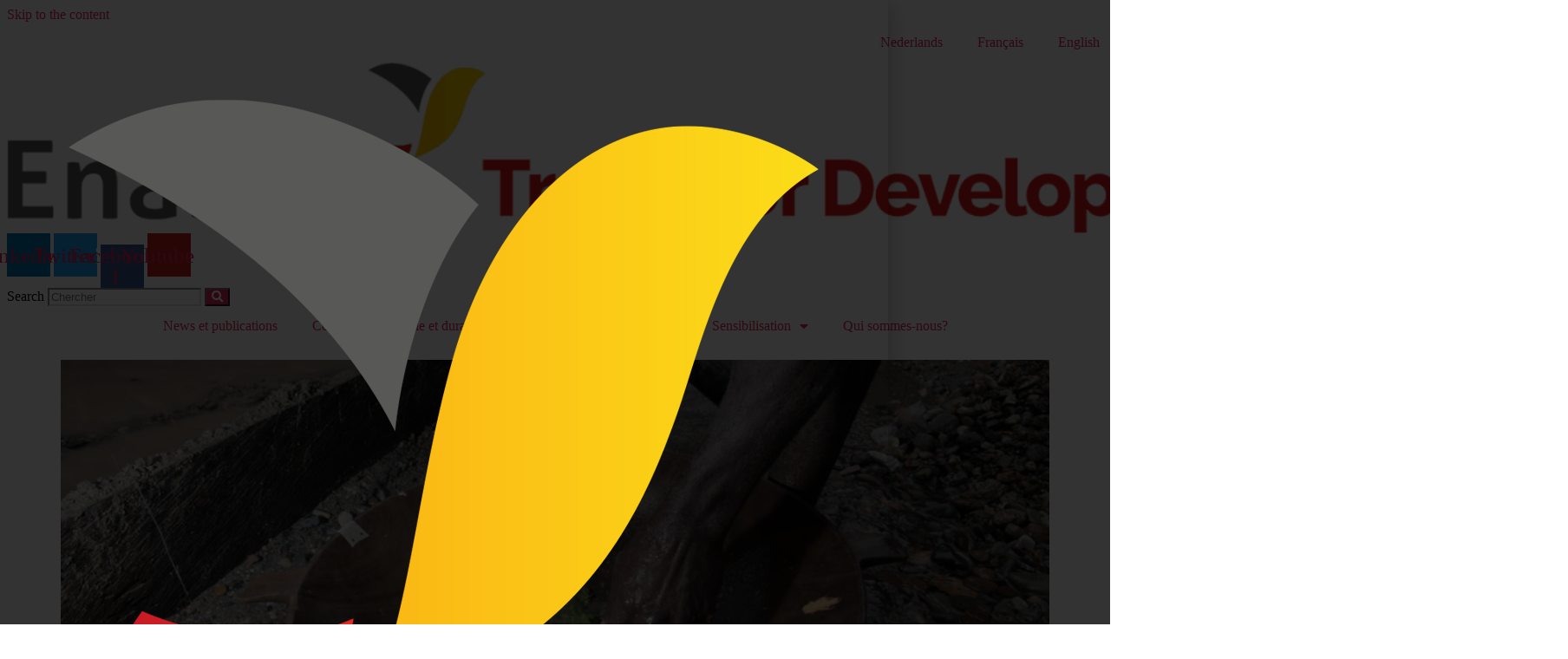

--- FILE ---
content_type: text/html; charset=UTF-8
request_url: https://www.tdc-enabel.be/fr/2014/11/03/lor-equitable-une-quete-difficile/
body_size: 23288
content:
<!DOCTYPE html>
<html lang="fr">
<head>
	<meta charset="UTF-8">
	<meta name="viewport" content="width=device-width, initial-scale=1.0, viewport-fit=cover" />		<meta name='robots' content='index, follow, max-image-preview:large, max-snippet:-1, max-video-preview:-1' />
<link rel="alternate" href="https://www.tdc-enabel.be/2014/11/03/de-moeizame-zoektocht-naar-eerlijk-goud/" hreflang="nl" />
<link rel="alternate" href="https://www.tdc-enabel.be/fr/2014/11/03/lor-equitable-une-quete-difficile/" hreflang="fr" />
<link rel="alternate" href="https://www.tdc-enabel.be/en/2014/11/03/the-difficult-search-for-fair-trade-gold/" hreflang="en" />

	<!-- This site is optimized with the Yoast SEO plugin v26.7 - https://yoast.com/wordpress/plugins/seo/ -->
	<title>L&#039;or équitable : une quête difficile - Trade for Development Centre</title>
	<link rel="canonical" href="https://www.tdc-enabel.be/fr/2014/11/03/lor-equitable-une-quete-difficile/" />
	<meta property="og:locale" content="fr_FR" />
	<meta property="og:locale:alternate" content="" />
	<meta property="og:type" content="article" />
	<meta property="og:title" content="L&#039;or équitable : une quête difficile - Trade for Development Centre" />
	<meta property="og:description" content="La production d&#039;une seule bague en or génère 20 tonnes de déchets hautement toxiques et consomme 50 000 litres d&#039;eau douce... des chiffres qui donnent le tournis ! Au vu de cette réalité, et parce que les entreprises minières respectent rarement les populations locales, le secteur s&#039;attache à redorer son blason en instaurant des codes et des normes, tandis que les ONG s&#039;associent avec des coopératives de mineurs locaux pour produire de l&#039;or équitable." />
	<meta property="og:url" content="https://www.tdc-enabel.be/fr/2014/11/03/lor-equitable-une-quete-difficile/" />
	<meta property="og:site_name" content="Trade for Development Centre" />
	<meta property="article:published_time" content="2014-11-03T11:41:08+00:00" />
	<meta property="article:modified_time" content="2020-11-03T12:15:07+00:00" />
	<meta property="og:image" content="https://usercontent.one/wp/www.tdc-enabel.be/wp-content/uploads/2020/11/Capture-decran-104.png?media=1749566741" />
	<meta property="og:image:width" content="1261" />
	<meta property="og:image:height" content="765" />
	<meta property="og:image:type" content="image/png" />
	<meta name="author" content="Morgane" />
	<meta name="twitter:card" content="summary_large_image" />
	<meta name="twitter:label1" content="Written by" />
	<meta name="twitter:data1" content="Morgane" />
	<meta name="twitter:label2" content="Est. reading time" />
	<meta name="twitter:data2" content="1 minute" />
	<script type="application/ld+json" class="yoast-schema-graph">{"@context":"https://schema.org","@graph":[{"@type":"Article","@id":"https://www.tdc-enabel.be/fr/2014/11/03/lor-equitable-une-quete-difficile/#article","isPartOf":{"@id":"https://www.tdc-enabel.be/fr/2014/11/03/lor-equitable-une-quete-difficile/"},"author":{"name":"Morgane","@id":"https://www.tdc-enabel.be/fr/trade-for-development-centre-2/#/schema/person/72833c12ac535870180e9c56a62b884c"},"headline":"L&#8217;or équitable : une quête difficile","datePublished":"2014-11-03T11:41:08+00:00","dateModified":"2020-11-03T12:15:07+00:00","mainEntityOfPage":{"@id":"https://www.tdc-enabel.be/fr/2014/11/03/lor-equitable-une-quete-difficile/"},"wordCount":123,"publisher":{"@id":"https://www.tdc-enabel.be/fr/trade-for-development-centre-2/#organization"},"image":{"@id":"https://www.tdc-enabel.be/fr/2014/11/03/lor-equitable-une-quete-difficile/#primaryimage"},"thumbnailUrl":"https://www.tdc-enabel.be/wp-content/uploads/2020/11/Capture-decran-104.png","keywords":["équitable","exploitation minière","faimined","Fairtrade","mineur","or","production"],"articleSection":["Articles (fr)"],"inLanguage":"fr"},{"@type":"WebPage","@id":"https://www.tdc-enabel.be/fr/2014/11/03/lor-equitable-une-quete-difficile/","url":"https://www.tdc-enabel.be/fr/2014/11/03/lor-equitable-une-quete-difficile/","name":"L'or équitable : une quête difficile - Trade for Development Centre","isPartOf":{"@id":"https://www.tdc-enabel.be/fr/trade-for-development-centre-2/#website"},"primaryImageOfPage":{"@id":"https://www.tdc-enabel.be/fr/2014/11/03/lor-equitable-une-quete-difficile/#primaryimage"},"image":{"@id":"https://www.tdc-enabel.be/fr/2014/11/03/lor-equitable-une-quete-difficile/#primaryimage"},"thumbnailUrl":"https://www.tdc-enabel.be/wp-content/uploads/2020/11/Capture-decran-104.png","datePublished":"2014-11-03T11:41:08+00:00","dateModified":"2020-11-03T12:15:07+00:00","breadcrumb":{"@id":"https://www.tdc-enabel.be/fr/2014/11/03/lor-equitable-une-quete-difficile/#breadcrumb"},"inLanguage":"fr","potentialAction":[{"@type":"ReadAction","target":["https://www.tdc-enabel.be/fr/2014/11/03/lor-equitable-une-quete-difficile/"]}]},{"@type":"ImageObject","inLanguage":"fr","@id":"https://www.tdc-enabel.be/fr/2014/11/03/lor-equitable-une-quete-difficile/#primaryimage","url":"https://www.tdc-enabel.be/wp-content/uploads/2020/11/Capture-decran-104.png","contentUrl":"https://www.tdc-enabel.be/wp-content/uploads/2020/11/Capture-decran-104.png","width":1261,"height":765},{"@type":"BreadcrumbList","@id":"https://www.tdc-enabel.be/fr/2014/11/03/lor-equitable-une-quete-difficile/#breadcrumb","itemListElement":[{"@type":"ListItem","position":1,"name":"Home","item":"https://www.tdc-enabel.be/fr/trade-for-development-centre-2/"},{"@type":"ListItem","position":2,"name":"L&#8217;or équitable : une quête difficile"}]},{"@type":"WebSite","@id":"https://www.tdc-enabel.be/fr/trade-for-development-centre-2/#website","url":"https://www.tdc-enabel.be/fr/trade-for-development-centre-2/","name":"Trade for Development Centre","description":"Trade for Development Centre","publisher":{"@id":"https://www.tdc-enabel.be/fr/trade-for-development-centre-2/#organization"},"potentialAction":[{"@type":"SearchAction","target":{"@type":"EntryPoint","urlTemplate":"https://www.tdc-enabel.be/fr/trade-for-development-centre-2/?s={search_term_string}"},"query-input":{"@type":"PropertyValueSpecification","valueRequired":true,"valueName":"search_term_string"}}],"inLanguage":"fr"},{"@type":"Organization","@id":"https://www.tdc-enabel.be/fr/trade-for-development-centre-2/#organization","name":"Trade for Development Centre","url":"https://www.tdc-enabel.be/fr/trade-for-development-centre-2/","logo":{"@type":"ImageObject","inLanguage":"fr","@id":"https://www.tdc-enabel.be/fr/trade-for-development-centre-2/#/schema/logo/image/","url":"https://www.tdc-enabel.be/wp-content/uploads/2020/03/logo-tdc.png","contentUrl":"https://www.tdc-enabel.be/wp-content/uploads/2020/03/logo-tdc.png","width":1800,"height":197,"caption":"Trade for Development Centre"},"image":{"@id":"https://www.tdc-enabel.be/fr/trade-for-development-centre-2/#/schema/logo/image/"}},{"@type":"Person","@id":"https://www.tdc-enabel.be/fr/trade-for-development-centre-2/#/schema/person/72833c12ac535870180e9c56a62b884c","name":"Morgane","image":{"@type":"ImageObject","inLanguage":"fr","@id":"https://www.tdc-enabel.be/fr/trade-for-development-centre-2/#/schema/person/image/","url":"https://secure.gravatar.com/avatar/aa01c946cfc756174106a49054801f39bdd7e17dad678a3ee415df9a23ef0879?s=96&d=mm&r=g","contentUrl":"https://secure.gravatar.com/avatar/aa01c946cfc756174106a49054801f39bdd7e17dad678a3ee415df9a23ef0879?s=96&d=mm&r=g","caption":"Morgane"},"url":"https://www.tdc-enabel.be/fr/author/morgane/"}]}</script>
	<!-- / Yoast SEO plugin. -->


<link rel='dns-prefetch' href='//www.googletagmanager.com' />
<link rel="alternate" type="application/rss+xml" title="Trade for Development Centre &raquo; Feed" href="https://www.tdc-enabel.be/fr/feed/" />
<link rel="alternate" type="application/rss+xml" title="Trade for Development Centre &raquo; Comments Feed" href="https://www.tdc-enabel.be/fr/comments/feed/" />
<link rel="alternate" title="oEmbed (JSON)" type="application/json+oembed" href="https://www.tdc-enabel.be/wp-json/oembed/1.0/embed?url=https%3A%2F%2Fwww.tdc-enabel.be%2Ffr%2F2014%2F11%2F03%2Flor-equitable-une-quete-difficile%2F&#038;lang=fr" />
<link rel="alternate" title="oEmbed (XML)" type="text/xml+oembed" href="https://www.tdc-enabel.be/wp-json/oembed/1.0/embed?url=https%3A%2F%2Fwww.tdc-enabel.be%2Ffr%2F2014%2F11%2F03%2Flor-equitable-une-quete-difficile%2F&#038;format=xml&#038;lang=fr" />
<style id='wp-img-auto-sizes-contain-inline-css'>
img:is([sizes=auto i],[sizes^="auto," i]){contain-intrinsic-size:3000px 1500px}
/*# sourceURL=wp-img-auto-sizes-contain-inline-css */
</style>
<style id='wp-emoji-styles-inline-css'>

	img.wp-smiley, img.emoji {
		display: inline !important;
		border: none !important;
		box-shadow: none !important;
		height: 1em !important;
		width: 1em !important;
		margin: 0 0.07em !important;
		vertical-align: -0.1em !important;
		background: none !important;
		padding: 0 !important;
	}
/*# sourceURL=wp-emoji-styles-inline-css */
</style>
<style id='classic-theme-styles-inline-css'>
/*! This file is auto-generated */
.wp-block-button__link{color:#fff;background-color:#32373c;border-radius:9999px;box-shadow:none;text-decoration:none;padding:calc(.667em + 2px) calc(1.333em + 2px);font-size:1.125em}.wp-block-file__button{background:#32373c;color:#fff;text-decoration:none}
/*# sourceURL=/wp-includes/css/classic-themes.min.css */
</style>
<link rel='stylesheet' id='jet-engine-frontend-css' href='https://usercontent.one/wp/www.tdc-enabel.be/wp-content/plugins/jet-engine/assets/css/frontend.css?ver=3.8.2.1&media=1749566741' media='all' />
<style id='global-styles-inline-css'>
:root{--wp--preset--aspect-ratio--square: 1;--wp--preset--aspect-ratio--4-3: 4/3;--wp--preset--aspect-ratio--3-4: 3/4;--wp--preset--aspect-ratio--3-2: 3/2;--wp--preset--aspect-ratio--2-3: 2/3;--wp--preset--aspect-ratio--16-9: 16/9;--wp--preset--aspect-ratio--9-16: 9/16;--wp--preset--color--black: #000000;--wp--preset--color--cyan-bluish-gray: #abb8c3;--wp--preset--color--white: #ffffff;--wp--preset--color--pale-pink: #f78da7;--wp--preset--color--vivid-red: #cf2e2e;--wp--preset--color--luminous-vivid-orange: #ff6900;--wp--preset--color--luminous-vivid-amber: #fcb900;--wp--preset--color--light-green-cyan: #7bdcb5;--wp--preset--color--vivid-green-cyan: #00d084;--wp--preset--color--pale-cyan-blue: #8ed1fc;--wp--preset--color--vivid-cyan-blue: #0693e3;--wp--preset--color--vivid-purple: #9b51e0;--wp--preset--color--accent: #e22658;--wp--preset--color--primary: #000000;--wp--preset--color--secondary: #6d6d6d;--wp--preset--color--subtle-background: #dbdbdb;--wp--preset--color--background: #ffffff;--wp--preset--gradient--vivid-cyan-blue-to-vivid-purple: linear-gradient(135deg,rgb(6,147,227) 0%,rgb(155,81,224) 100%);--wp--preset--gradient--light-green-cyan-to-vivid-green-cyan: linear-gradient(135deg,rgb(122,220,180) 0%,rgb(0,208,130) 100%);--wp--preset--gradient--luminous-vivid-amber-to-luminous-vivid-orange: linear-gradient(135deg,rgb(252,185,0) 0%,rgb(255,105,0) 100%);--wp--preset--gradient--luminous-vivid-orange-to-vivid-red: linear-gradient(135deg,rgb(255,105,0) 0%,rgb(207,46,46) 100%);--wp--preset--gradient--very-light-gray-to-cyan-bluish-gray: linear-gradient(135deg,rgb(238,238,238) 0%,rgb(169,184,195) 100%);--wp--preset--gradient--cool-to-warm-spectrum: linear-gradient(135deg,rgb(74,234,220) 0%,rgb(151,120,209) 20%,rgb(207,42,186) 40%,rgb(238,44,130) 60%,rgb(251,105,98) 80%,rgb(254,248,76) 100%);--wp--preset--gradient--blush-light-purple: linear-gradient(135deg,rgb(255,206,236) 0%,rgb(152,150,240) 100%);--wp--preset--gradient--blush-bordeaux: linear-gradient(135deg,rgb(254,205,165) 0%,rgb(254,45,45) 50%,rgb(107,0,62) 100%);--wp--preset--gradient--luminous-dusk: linear-gradient(135deg,rgb(255,203,112) 0%,rgb(199,81,192) 50%,rgb(65,88,208) 100%);--wp--preset--gradient--pale-ocean: linear-gradient(135deg,rgb(255,245,203) 0%,rgb(182,227,212) 50%,rgb(51,167,181) 100%);--wp--preset--gradient--electric-grass: linear-gradient(135deg,rgb(202,248,128) 0%,rgb(113,206,126) 100%);--wp--preset--gradient--midnight: linear-gradient(135deg,rgb(2,3,129) 0%,rgb(40,116,252) 100%);--wp--preset--font-size--small: 18px;--wp--preset--font-size--medium: 20px;--wp--preset--font-size--large: 26.25px;--wp--preset--font-size--x-large: 42px;--wp--preset--font-size--normal: 21px;--wp--preset--font-size--larger: 32px;--wp--preset--spacing--20: 0.44rem;--wp--preset--spacing--30: 0.67rem;--wp--preset--spacing--40: 1rem;--wp--preset--spacing--50: 1.5rem;--wp--preset--spacing--60: 2.25rem;--wp--preset--spacing--70: 3.38rem;--wp--preset--spacing--80: 5.06rem;--wp--preset--shadow--natural: 6px 6px 9px rgba(0, 0, 0, 0.2);--wp--preset--shadow--deep: 12px 12px 50px rgba(0, 0, 0, 0.4);--wp--preset--shadow--sharp: 6px 6px 0px rgba(0, 0, 0, 0.2);--wp--preset--shadow--outlined: 6px 6px 0px -3px rgb(255, 255, 255), 6px 6px rgb(0, 0, 0);--wp--preset--shadow--crisp: 6px 6px 0px rgb(0, 0, 0);}:where(.is-layout-flex){gap: 0.5em;}:where(.is-layout-grid){gap: 0.5em;}body .is-layout-flex{display: flex;}.is-layout-flex{flex-wrap: wrap;align-items: center;}.is-layout-flex > :is(*, div){margin: 0;}body .is-layout-grid{display: grid;}.is-layout-grid > :is(*, div){margin: 0;}:where(.wp-block-columns.is-layout-flex){gap: 2em;}:where(.wp-block-columns.is-layout-grid){gap: 2em;}:where(.wp-block-post-template.is-layout-flex){gap: 1.25em;}:where(.wp-block-post-template.is-layout-grid){gap: 1.25em;}.has-black-color{color: var(--wp--preset--color--black) !important;}.has-cyan-bluish-gray-color{color: var(--wp--preset--color--cyan-bluish-gray) !important;}.has-white-color{color: var(--wp--preset--color--white) !important;}.has-pale-pink-color{color: var(--wp--preset--color--pale-pink) !important;}.has-vivid-red-color{color: var(--wp--preset--color--vivid-red) !important;}.has-luminous-vivid-orange-color{color: var(--wp--preset--color--luminous-vivid-orange) !important;}.has-luminous-vivid-amber-color{color: var(--wp--preset--color--luminous-vivid-amber) !important;}.has-light-green-cyan-color{color: var(--wp--preset--color--light-green-cyan) !important;}.has-vivid-green-cyan-color{color: var(--wp--preset--color--vivid-green-cyan) !important;}.has-pale-cyan-blue-color{color: var(--wp--preset--color--pale-cyan-blue) !important;}.has-vivid-cyan-blue-color{color: var(--wp--preset--color--vivid-cyan-blue) !important;}.has-vivid-purple-color{color: var(--wp--preset--color--vivid-purple) !important;}.has-black-background-color{background-color: var(--wp--preset--color--black) !important;}.has-cyan-bluish-gray-background-color{background-color: var(--wp--preset--color--cyan-bluish-gray) !important;}.has-white-background-color{background-color: var(--wp--preset--color--white) !important;}.has-pale-pink-background-color{background-color: var(--wp--preset--color--pale-pink) !important;}.has-vivid-red-background-color{background-color: var(--wp--preset--color--vivid-red) !important;}.has-luminous-vivid-orange-background-color{background-color: var(--wp--preset--color--luminous-vivid-orange) !important;}.has-luminous-vivid-amber-background-color{background-color: var(--wp--preset--color--luminous-vivid-amber) !important;}.has-light-green-cyan-background-color{background-color: var(--wp--preset--color--light-green-cyan) !important;}.has-vivid-green-cyan-background-color{background-color: var(--wp--preset--color--vivid-green-cyan) !important;}.has-pale-cyan-blue-background-color{background-color: var(--wp--preset--color--pale-cyan-blue) !important;}.has-vivid-cyan-blue-background-color{background-color: var(--wp--preset--color--vivid-cyan-blue) !important;}.has-vivid-purple-background-color{background-color: var(--wp--preset--color--vivid-purple) !important;}.has-black-border-color{border-color: var(--wp--preset--color--black) !important;}.has-cyan-bluish-gray-border-color{border-color: var(--wp--preset--color--cyan-bluish-gray) !important;}.has-white-border-color{border-color: var(--wp--preset--color--white) !important;}.has-pale-pink-border-color{border-color: var(--wp--preset--color--pale-pink) !important;}.has-vivid-red-border-color{border-color: var(--wp--preset--color--vivid-red) !important;}.has-luminous-vivid-orange-border-color{border-color: var(--wp--preset--color--luminous-vivid-orange) !important;}.has-luminous-vivid-amber-border-color{border-color: var(--wp--preset--color--luminous-vivid-amber) !important;}.has-light-green-cyan-border-color{border-color: var(--wp--preset--color--light-green-cyan) !important;}.has-vivid-green-cyan-border-color{border-color: var(--wp--preset--color--vivid-green-cyan) !important;}.has-pale-cyan-blue-border-color{border-color: var(--wp--preset--color--pale-cyan-blue) !important;}.has-vivid-cyan-blue-border-color{border-color: var(--wp--preset--color--vivid-cyan-blue) !important;}.has-vivid-purple-border-color{border-color: var(--wp--preset--color--vivid-purple) !important;}.has-vivid-cyan-blue-to-vivid-purple-gradient-background{background: var(--wp--preset--gradient--vivid-cyan-blue-to-vivid-purple) !important;}.has-light-green-cyan-to-vivid-green-cyan-gradient-background{background: var(--wp--preset--gradient--light-green-cyan-to-vivid-green-cyan) !important;}.has-luminous-vivid-amber-to-luminous-vivid-orange-gradient-background{background: var(--wp--preset--gradient--luminous-vivid-amber-to-luminous-vivid-orange) !important;}.has-luminous-vivid-orange-to-vivid-red-gradient-background{background: var(--wp--preset--gradient--luminous-vivid-orange-to-vivid-red) !important;}.has-very-light-gray-to-cyan-bluish-gray-gradient-background{background: var(--wp--preset--gradient--very-light-gray-to-cyan-bluish-gray) !important;}.has-cool-to-warm-spectrum-gradient-background{background: var(--wp--preset--gradient--cool-to-warm-spectrum) !important;}.has-blush-light-purple-gradient-background{background: var(--wp--preset--gradient--blush-light-purple) !important;}.has-blush-bordeaux-gradient-background{background: var(--wp--preset--gradient--blush-bordeaux) !important;}.has-luminous-dusk-gradient-background{background: var(--wp--preset--gradient--luminous-dusk) !important;}.has-pale-ocean-gradient-background{background: var(--wp--preset--gradient--pale-ocean) !important;}.has-electric-grass-gradient-background{background: var(--wp--preset--gradient--electric-grass) !important;}.has-midnight-gradient-background{background: var(--wp--preset--gradient--midnight) !important;}.has-small-font-size{font-size: var(--wp--preset--font-size--small) !important;}.has-medium-font-size{font-size: var(--wp--preset--font-size--medium) !important;}.has-large-font-size{font-size: var(--wp--preset--font-size--large) !important;}.has-x-large-font-size{font-size: var(--wp--preset--font-size--x-large) !important;}
:where(.wp-block-post-template.is-layout-flex){gap: 1.25em;}:where(.wp-block-post-template.is-layout-grid){gap: 1.25em;}
:where(.wp-block-term-template.is-layout-flex){gap: 1.25em;}:where(.wp-block-term-template.is-layout-grid){gap: 1.25em;}
:where(.wp-block-columns.is-layout-flex){gap: 2em;}:where(.wp-block-columns.is-layout-grid){gap: 2em;}
:root :where(.wp-block-pullquote){font-size: 1.5em;line-height: 1.6;}
/*# sourceURL=global-styles-inline-css */
</style>
<link rel='stylesheet' id='search-filter-plugin-styles-css' href='https://usercontent.one/wp/www.tdc-enabel.be/wp-content/plugins/search-filter-pro/public/assets/css/search-filter.min.css?ver=2.5.17&media=1749566741' media='all' />
<link rel='stylesheet' id='twentytwenty-style-css' href='https://usercontent.one/wp/www.tdc-enabel.be/wp-content/themes/twentytwenty/style.css?ver=3.0&media=1749566741' media='all' />
<style id='twentytwenty-style-inline-css'>
.color-accent,.color-accent-hover:hover,.color-accent-hover:focus,:root .has-accent-color,.has-drop-cap:not(:focus):first-letter,.wp-block-button.is-style-outline,a { color: #e22658; }blockquote,.border-color-accent,.border-color-accent-hover:hover,.border-color-accent-hover:focus { border-color: #e22658; }button,.button,.faux-button,.wp-block-button__link,.wp-block-file .wp-block-file__button,input[type="button"],input[type="reset"],input[type="submit"],.bg-accent,.bg-accent-hover:hover,.bg-accent-hover:focus,:root .has-accent-background-color,.comment-reply-link { background-color: #e22658; }.fill-children-accent,.fill-children-accent * { fill: #e22658; }:root .has-background-color,button,.button,.faux-button,.wp-block-button__link,.wp-block-file__button,input[type="button"],input[type="reset"],input[type="submit"],.wp-block-button,.comment-reply-link,.has-background.has-primary-background-color:not(.has-text-color),.has-background.has-primary-background-color *:not(.has-text-color),.has-background.has-accent-background-color:not(.has-text-color),.has-background.has-accent-background-color *:not(.has-text-color) { color: #ffffff; }:root .has-background-background-color { background-color: #ffffff; }body,.entry-title a,:root .has-primary-color { color: #000000; }:root .has-primary-background-color { background-color: #000000; }cite,figcaption,.wp-caption-text,.post-meta,.entry-content .wp-block-archives li,.entry-content .wp-block-categories li,.entry-content .wp-block-latest-posts li,.wp-block-latest-comments__comment-date,.wp-block-latest-posts__post-date,.wp-block-embed figcaption,.wp-block-image figcaption,.wp-block-pullquote cite,.comment-metadata,.comment-respond .comment-notes,.comment-respond .logged-in-as,.pagination .dots,.entry-content hr:not(.has-background),hr.styled-separator,:root .has-secondary-color { color: #6d6d6d; }:root .has-secondary-background-color { background-color: #6d6d6d; }pre,fieldset,input,textarea,table,table *,hr { border-color: #dbdbdb; }caption,code,code,kbd,samp,.wp-block-table.is-style-stripes tbody tr:nth-child(odd),:root .has-subtle-background-background-color { background-color: #dbdbdb; }.wp-block-table.is-style-stripes { border-bottom-color: #dbdbdb; }.wp-block-latest-posts.is-grid li { border-top-color: #dbdbdb; }:root .has-subtle-background-color { color: #dbdbdb; }body:not(.overlay-header) .primary-menu > li > a,body:not(.overlay-header) .primary-menu > li > .icon,.modal-menu a,.footer-menu a, .footer-widgets a:where(:not(.wp-block-button__link)),#site-footer .wp-block-button.is-style-outline,.wp-block-pullquote:before,.singular:not(.overlay-header) .entry-header a,.archive-header a,.header-footer-group .color-accent,.header-footer-group .color-accent-hover:hover { color: #e22658; }.social-icons a,#site-footer button:not(.toggle),#site-footer .button,#site-footer .faux-button,#site-footer .wp-block-button__link,#site-footer .wp-block-file__button,#site-footer input[type="button"],#site-footer input[type="reset"],#site-footer input[type="submit"] { background-color: #e22658; }.social-icons a,body:not(.overlay-header) .primary-menu ul,.header-footer-group button,.header-footer-group .button,.header-footer-group .faux-button,.header-footer-group .wp-block-button:not(.is-style-outline) .wp-block-button__link,.header-footer-group .wp-block-file__button,.header-footer-group input[type="button"],.header-footer-group input[type="reset"],.header-footer-group input[type="submit"] { color: #ffffff; }#site-header,.footer-nav-widgets-wrapper,#site-footer,.menu-modal,.menu-modal-inner,.search-modal-inner,.archive-header,.singular .entry-header,.singular .featured-media:before,.wp-block-pullquote:before { background-color: #ffffff; }.header-footer-group,body:not(.overlay-header) #site-header .toggle,.menu-modal .toggle { color: #000000; }body:not(.overlay-header) .primary-menu ul { background-color: #000000; }body:not(.overlay-header) .primary-menu > li > ul:after { border-bottom-color: #000000; }body:not(.overlay-header) .primary-menu ul ul:after { border-left-color: #000000; }.site-description,body:not(.overlay-header) .toggle-inner .toggle-text,.widget .post-date,.widget .rss-date,.widget_archive li,.widget_categories li,.widget cite,.widget_pages li,.widget_meta li,.widget_nav_menu li,.powered-by-wordpress,.footer-credits .privacy-policy,.to-the-top,.singular .entry-header .post-meta,.singular:not(.overlay-header) .entry-header .post-meta a { color: #6d6d6d; }.header-footer-group pre,.header-footer-group fieldset,.header-footer-group input,.header-footer-group textarea,.header-footer-group table,.header-footer-group table *,.footer-nav-widgets-wrapper,#site-footer,.menu-modal nav *,.footer-widgets-outer-wrapper,.footer-top { border-color: #dbdbdb; }.header-footer-group table caption,body:not(.overlay-header) .header-inner .toggle-wrapper::before { background-color: #dbdbdb; }
/*# sourceURL=twentytwenty-style-inline-css */
</style>
<link rel='stylesheet' id='twentytwenty-fonts-css' href='https://usercontent.one/wp/www.tdc-enabel.be/wp-content/themes/twentytwenty/assets/css/font-inter.css?ver=3.0&media=1749566741' media='all' />
<link rel='stylesheet' id='twentytwenty-print-style-css' href='https://usercontent.one/wp/www.tdc-enabel.be/wp-content/themes/twentytwenty/print.css?ver=3.0&media=1749566741' media='print' />
<link rel='stylesheet' id='jet-popup-frontend-css' href='https://usercontent.one/wp/www.tdc-enabel.be/wp-content/plugins/jet-popup/assets/css/jet-popup-frontend.css?ver=2.0.20.3&media=1749566741' media='all' />
<link rel='stylesheet' id='elementor-frontend-css' href='https://usercontent.one/wp/www.tdc-enabel.be/wp-content/plugins/elementor/assets/css/frontend.min.css?ver=3.34.1&media=1749566741' media='all' />
<link rel='stylesheet' id='widget-image-css' href='https://usercontent.one/wp/www.tdc-enabel.be/wp-content/plugins/elementor/assets/css/widget-image.min.css?ver=3.34.1&media=1749566741' media='all' />
<link rel='stylesheet' id='widget-heading-css' href='https://usercontent.one/wp/www.tdc-enabel.be/wp-content/plugins/elementor/assets/css/widget-heading.min.css?ver=3.34.1&media=1749566741' media='all' />
<link rel='stylesheet' id='e-animation-slideInUp-css' href='https://usercontent.one/wp/www.tdc-enabel.be/wp-content/plugins/elementor/assets/lib/animations/styles/slideInUp.min.css?ver=3.34.1&media=1749566741' media='all' />
<link rel='stylesheet' id='e-popup-css' href='https://usercontent.one/wp/www.tdc-enabel.be/wp-content/plugins/elementor-pro/assets/css/conditionals/popup.min.css?ver=3.34.0&media=1749566741' media='all' />
<link rel='stylesheet' id='widget-nav-menu-css' href='https://usercontent.one/wp/www.tdc-enabel.be/wp-content/plugins/elementor-pro/assets/css/widget-nav-menu.min.css?ver=3.34.0&media=1749566741' media='all' />
<link rel='stylesheet' id='widget-social-icons-css' href='https://usercontent.one/wp/www.tdc-enabel.be/wp-content/plugins/elementor/assets/css/widget-social-icons.min.css?ver=3.34.1&media=1749566741' media='all' />
<link rel='stylesheet' id='e-apple-webkit-css' href='https://usercontent.one/wp/www.tdc-enabel.be/wp-content/plugins/elementor/assets/css/conditionals/apple-webkit.min.css?ver=3.34.1&media=1749566741' media='all' />
<link rel='stylesheet' id='widget-search-form-css' href='https://usercontent.one/wp/www.tdc-enabel.be/wp-content/plugins/elementor-pro/assets/css/widget-search-form.min.css?ver=3.34.0&media=1749566741' media='all' />
<link rel='stylesheet' id='elementor-icons-shared-0-css' href='https://usercontent.one/wp/www.tdc-enabel.be/wp-content/plugins/elementor/assets/lib/font-awesome/css/fontawesome.min.css?ver=5.15.3&media=1749566741' media='all' />
<link rel='stylesheet' id='elementor-icons-fa-solid-css' href='https://usercontent.one/wp/www.tdc-enabel.be/wp-content/plugins/elementor/assets/lib/font-awesome/css/solid.min.css?ver=5.15.3&media=1749566741' media='all' />
<link rel='stylesheet' id='e-sticky-css' href='https://usercontent.one/wp/www.tdc-enabel.be/wp-content/plugins/elementor-pro/assets/css/modules/sticky.min.css?ver=3.34.0&media=1749566741' media='all' />
<link rel='stylesheet' id='widget-icon-list-css' href='https://usercontent.one/wp/www.tdc-enabel.be/wp-content/plugins/elementor/assets/css/widget-icon-list.min.css?ver=3.34.1&media=1749566741' media='all' />
<link rel='stylesheet' id='widget-form-css' href='https://usercontent.one/wp/www.tdc-enabel.be/wp-content/plugins/elementor-pro/assets/css/widget-form.min.css?ver=3.34.0&media=1749566741' media='all' />
<link rel='stylesheet' id='widget-post-navigation-css' href='https://usercontent.one/wp/www.tdc-enabel.be/wp-content/plugins/elementor-pro/assets/css/widget-post-navigation.min.css?ver=3.34.0&media=1749566741' media='all' />
<link rel='stylesheet' id='widget-divider-css' href='https://usercontent.one/wp/www.tdc-enabel.be/wp-content/plugins/elementor/assets/css/widget-divider.min.css?ver=3.34.1&media=1749566741' media='all' />
<link rel='stylesheet' id='widget-post-info-css' href='https://usercontent.one/wp/www.tdc-enabel.be/wp-content/plugins/elementor-pro/assets/css/widget-post-info.min.css?ver=3.34.0&media=1749566741' media='all' />
<link rel='stylesheet' id='elementor-icons-fa-regular-css' href='https://usercontent.one/wp/www.tdc-enabel.be/wp-content/plugins/elementor/assets/lib/font-awesome/css/regular.min.css?ver=5.15.3&media=1749566741' media='all' />
<link rel='stylesheet' id='widget-share-buttons-css' href='https://usercontent.one/wp/www.tdc-enabel.be/wp-content/plugins/elementor-pro/assets/css/widget-share-buttons.min.css?ver=3.34.0&media=1749566741' media='all' />
<link rel='stylesheet' id='elementor-icons-fa-brands-css' href='https://usercontent.one/wp/www.tdc-enabel.be/wp-content/plugins/elementor/assets/lib/font-awesome/css/brands.min.css?ver=5.15.3&media=1749566741' media='all' />
<link rel='stylesheet' id='elementor-icons-css' href='https://usercontent.one/wp/www.tdc-enabel.be/wp-content/plugins/elementor/assets/lib/eicons/css/elementor-icons.min.css?ver=5.45.0&media=1749566741' media='all' />
<link rel='stylesheet' id='elementor-post-847-css' href='https://usercontent.one/wp/www.tdc-enabel.be/wp-content/uploads/elementor/css/post-847.css?media=1749566741?ver=1769335015' media='all' />
<link rel='stylesheet' id='font-awesome-5-all-css' href='https://usercontent.one/wp/www.tdc-enabel.be/wp-content/plugins/elementor/assets/lib/font-awesome/css/all.min.css?ver=3.34.1&media=1749566741' media='all' />
<link rel='stylesheet' id='font-awesome-4-shim-css' href='https://usercontent.one/wp/www.tdc-enabel.be/wp-content/plugins/elementor/assets/lib/font-awesome/css/v4-shims.min.css?ver=3.34.1&media=1749566741' media='all' />
<link rel='stylesheet' id='e-ribbon-css' href='https://usercontent.one/wp/www.tdc-enabel.be/wp-content/plugins/elementor-pro/assets/css/conditionals/ribbon.min.css?ver=3.34.0&media=1749566741' media='all' />
<link rel='stylesheet' id='widget-call-to-action-css' href='https://usercontent.one/wp/www.tdc-enabel.be/wp-content/plugins/elementor-pro/assets/css/widget-call-to-action.min.css?ver=3.34.0&media=1749566741' media='all' />
<link rel='stylesheet' id='e-transitions-css' href='https://usercontent.one/wp/www.tdc-enabel.be/wp-content/plugins/elementor-pro/assets/css/conditionals/transitions.min.css?ver=3.34.0&media=1749566741' media='all' />
<link rel='stylesheet' id='elementor-post-5709-css' href='https://usercontent.one/wp/www.tdc-enabel.be/wp-content/uploads/elementor/css/post-5709.css?media=1749566741?ver=1769452849' media='all' />
<link rel='stylesheet' id='elementor-post-3376-css' href='https://usercontent.one/wp/www.tdc-enabel.be/wp-content/uploads/elementor/css/post-3376.css?media=1749566741?ver=1769334986' media='all' />
<link rel='stylesheet' id='elementor-post-2074-css' href='https://usercontent.one/wp/www.tdc-enabel.be/wp-content/uploads/elementor/css/post-2074.css?media=1749566741?ver=1769334987' media='all' />
<link rel='stylesheet' id='elementor-post-2460-css' href='https://usercontent.one/wp/www.tdc-enabel.be/wp-content/uploads/elementor/css/post-2460.css?media=1749566741?ver=1769334987' media='all' />
<link rel='stylesheet' id='elementor-post-2470-css' href='https://usercontent.one/wp/www.tdc-enabel.be/wp-content/uploads/elementor/css/post-2470.css?media=1749566741?ver=1769334987' media='all' />
<link rel='stylesheet' id='jquery-chosen-css' href='https://usercontent.one/wp/www.tdc-enabel.be/wp-content/plugins/jet-search/assets/lib/chosen/chosen.min.css?ver=1.8.7&media=1749566741' media='all' />
<link rel='stylesheet' id='jet-search-css' href='https://usercontent.one/wp/www.tdc-enabel.be/wp-content/plugins/jet-search/assets/css/jet-search.css?ver=3.5.16.1&media=1749566741' media='all' />
<link rel='stylesheet' id='elementor-gf-local-roboto-css' href='https://usercontent.one/wp/www.tdc-enabel.be/wp-content/uploads/elementor/google-fonts/css/roboto.css?media=1749566741?ver=1744691646' media='all' />
<link rel='stylesheet' id='elementor-gf-local-robotoslab-css' href='https://usercontent.one/wp/www.tdc-enabel.be/wp-content/uploads/elementor/google-fonts/css/robotoslab.css?media=1749566741?ver=1744691657' media='all' />
<link rel='stylesheet' id='elementor-gf-local-raleway-css' href='https://usercontent.one/wp/www.tdc-enabel.be/wp-content/uploads/elementor/google-fonts/css/raleway.css?media=1749566741?ver=1744691672' media='all' />
<script src="https://www.tdc-enabel.be/wp-includes/js/jquery/jquery.min.js?ver=3.7.1" id="jquery-core-js"></script>
<script src="https://www.tdc-enabel.be/wp-includes/js/jquery/jquery-migrate.min.js?ver=3.4.1" id="jquery-migrate-js"></script>
<script src="https://www.tdc-enabel.be/wp-includes/js/imagesloaded.min.js?ver=6.9" id="imagesLoaded-js"></script>
<script id="search-filter-elementor-js-extra">
var SFE_DATA = {"ajax_url":"https://www.tdc-enabel.be/wp-admin/admin-ajax.php","home_url":"https://www.tdc-enabel.be/"};
//# sourceURL=search-filter-elementor-js-extra
</script>
<script src="https://usercontent.one/wp/www.tdc-enabel.be/wp-content/plugins/search-filter-elementor/assets/v2/js/search-filter-elementor.js?ver=1.3.4&media=1749566741" id="search-filter-elementor-js"></script>
<script id="search-filter-plugin-build-js-extra">
var SF_LDATA = {"ajax_url":"https://www.tdc-enabel.be/wp-admin/admin-ajax.php","home_url":"https://www.tdc-enabel.be/","extensions":["search-filter-elementor"]};
//# sourceURL=search-filter-plugin-build-js-extra
</script>
<script src="https://usercontent.one/wp/www.tdc-enabel.be/wp-content/plugins/search-filter-pro/public/assets/js/search-filter-build.min.js?ver=2.5.17&media=1749566741" id="search-filter-plugin-build-js"></script>
<script src="https://usercontent.one/wp/www.tdc-enabel.be/wp-content/plugins/search-filter-pro/public/assets/js/chosen.jquery.min.js?ver=2.5.17&media=1749566741" id="search-filter-plugin-chosen-js"></script>
<script src="https://usercontent.one/wp/www.tdc-enabel.be/wp-content/themes/twentytwenty/assets/js/index.js?ver=3.0&media=1749566741" id="twentytwenty-js-js" defer data-wp-strategy="defer"></script>
<script src="https://usercontent.one/wp/www.tdc-enabel.be/wp-content/plugins/elementor/assets/lib/font-awesome/js/v4-shims.min.js?ver=3.34.1&media=1749566741" id="font-awesome-4-shim-js"></script>

<!-- Google tag (gtag.js) snippet added by Site Kit -->
<!-- Google Analytics snippet added by Site Kit -->
<script src="https://www.googletagmanager.com/gtag/js?id=GT-KVN7QFVL" id="google_gtagjs-js" async></script>
<script id="google_gtagjs-js-after">
window.dataLayer = window.dataLayer || [];function gtag(){dataLayer.push(arguments);}
gtag("set","linker",{"domains":["www.tdc-enabel.be"]});
gtag("js", new Date());
gtag("set", "developer_id.dZTNiMT", true);
gtag("config", "GT-KVN7QFVL");
//# sourceURL=google_gtagjs-js-after
</script>
<link rel="https://api.w.org/" href="https://www.tdc-enabel.be/wp-json/" /><link rel="alternate" title="JSON" type="application/json" href="https://www.tdc-enabel.be/wp-json/wp/v2/posts/5709" /><link rel="EditURI" type="application/rsd+xml" title="RSD" href="https://www.tdc-enabel.be/xmlrpc.php?rsd" />
<meta name="generator" content="WordPress 6.9" />
<link rel='shortlink' href='https://www.tdc-enabel.be/?p=5709' />
<meta name="generator" content="Site Kit by Google 1.170.0" /><script>
document.documentElement.className = document.documentElement.className.replace( 'no-js', 'js' );
//# sourceURL=twentytwenty_no_js_class
</script>
<meta name="generator" content="Elementor 3.34.1; features: additional_custom_breakpoints; settings: css_print_method-external, google_font-enabled, font_display-auto">
			<style>
				.e-con.e-parent:nth-of-type(n+4):not(.e-lazyloaded):not(.e-no-lazyload),
				.e-con.e-parent:nth-of-type(n+4):not(.e-lazyloaded):not(.e-no-lazyload) * {
					background-image: none !important;
				}
				@media screen and (max-height: 1024px) {
					.e-con.e-parent:nth-of-type(n+3):not(.e-lazyloaded):not(.e-no-lazyload),
					.e-con.e-parent:nth-of-type(n+3):not(.e-lazyloaded):not(.e-no-lazyload) * {
						background-image: none !important;
					}
				}
				@media screen and (max-height: 640px) {
					.e-con.e-parent:nth-of-type(n+2):not(.e-lazyloaded):not(.e-no-lazyload),
					.e-con.e-parent:nth-of-type(n+2):not(.e-lazyloaded):not(.e-no-lazyload) * {
						background-image: none !important;
					}
				}
			</style>
			<style id="custom-background-css">
body.custom-background { background-color: #ffffff; }
</style>
	<script id="mcjs">!function(c,h,i,m,p){m=c.createElement(h),p=c.getElementsByTagName(h)[0],m.async=1,m.src=i,p.parentNode.insertBefore(m,p)}(document,"script","https://chimpstatic.com/mcjs-connected/js/users/988b0c7e3575e576e50c11387/453671f6cf8a33970f0e147b9.js");</script><link rel="icon" href="https://usercontent.one/wp/www.tdc-enabel.be/wp-content/uploads/2020/02/cropped-LOGO-symbol-1-32x32.png?media=1749566741" sizes="32x32" />
<link rel="icon" href="https://usercontent.one/wp/www.tdc-enabel.be/wp-content/uploads/2020/02/cropped-LOGO-symbol-1-192x192.png?media=1749566741" sizes="192x192" />
<link rel="apple-touch-icon" href="https://usercontent.one/wp/www.tdc-enabel.be/wp-content/uploads/2020/02/cropped-LOGO-symbol-1-180x180.png?media=1749566741" />
<meta name="msapplication-TileImage" content="https://usercontent.one/wp/www.tdc-enabel.be/wp-content/uploads/2020/02/cropped-LOGO-symbol-1-270x270.png?media=1749566741" />
		<style id="wp-custom-css">
			.kader {
	background-color: #eee;
  padding: 1px 18px 29px 18px;
}
@media (min-width: 700px) {
  section {
    padding: 1rem 0;
  }

.entry-content a:link {
text-decoration: none;
border-bottom: none;
-webkit-box-shadow: none;
box-shadow: none;
}
.an-content p {
	margin-bottom: 18px;
}
.elementor-widget-text-editor p, .elementor-widget-container p, .elementor-post {
	margin-top: 36px !important;
}

a:link {
text-decoration: none;
border-bottom: none;
-webkit-box-shadow: none;
box-shadow: none;

}
.entry-content a:visited {
text-decoration: none;
border-bottom: none;
-webkit-box-shadow: none;
box-shadow: none;
}
#wpadminbar {
background: #585756 none repeat scroll 0 0 !important;
}
.lang-item {
  list-style: none;
}
.entry-categories-inner a:link {color:#585756 !important;}
.color-accent {color:#585756 !important;}


/* THE OTHER CONCEPT */

/* ALGEMEEN */
.elementor-section.elementor-top-section.elementor-element.elementor-element-aa00fc5.elementor-section-boxed.elementor-section-height-default.elementor-section-height-default {
	padding-top: 2rem !important;
	padding-bottom: 2rem !important;
}
.elementor-widget-container h2 {
	margin-top: 36px !important;
}
.elementor-element-2c05e59, .jet-listing-grid .jet-listing-not-found {
	display: none !important;
}

/* PROJECTEN OVERZICHT PAGINA */
.page-id-4128 .jet-listing-notice, .page-id-9505 .jet-listing-notice, .page-id-9507 .jet-listing-notice {
	display: none;
}

/* PROJECTEN DETAIL PAGINA */
.single-projecten .elementor-column h2:first-child {
	margin-top: 0px;
}
.jet-listing-dynamic-field__content {
	line-height: 27px;
}
.jet-listing-dynamic-repeater__items {
	display: block;
}
.jet-listing-dynamic-repeater__items div {
	margin-top: 4%
}

/* ZOEKRESULTATEN */
.page-numbers.current, a.page-numbers:hover {
	color: #d81a1a !important;
}

/* FOOTER */
label[for="form-field-field_e619b9a-0"], label[for="form-field-field_c0378ab-0"], label[for="form-field-field_044a3c0-0"] {
	color: #fff;
}		</style>
		</head>
<body class="wp-singular post-template-default single single-post postid-5709 single-format-standard custom-background wp-custom-logo wp-embed-responsive wp-theme-twentytwenty singular enable-search-modal has-post-thumbnail has-single-pagination showing-comments show-avatars footer-top-hidden reduced-spacing elementor-default elementor-template-full-width elementor-kit-847 elementor-page elementor-page-5709 elementor-page-2470">
<a class="skip-link screen-reader-text" href="#site-content">Skip to the content</a>		<header data-elementor-type="header" data-elementor-id="2074" class="elementor elementor-2074 elementor-location-header" data-elementor-post-type="elementor_library">
					<header class="elementor-section elementor-top-section elementor-element elementor-element-2201c131 elementor-section-content-middle elementor-section-height-min-height elementor-section-stretched elementor-section-boxed elementor-section-height-default elementor-section-items-middle" data-id="2201c131" data-element_type="section" data-settings="{&quot;background_background&quot;:&quot;classic&quot;,&quot;stretch_section&quot;:&quot;section-stretched&quot;,&quot;jet_parallax_layout_list&quot;:[{&quot;jet_parallax_layout_image&quot;:{&quot;url&quot;:&quot;&quot;,&quot;id&quot;:&quot;&quot;,&quot;size&quot;:&quot;&quot;},&quot;_id&quot;:&quot;b9804ab&quot;,&quot;jet_parallax_layout_image_tablet&quot;:{&quot;url&quot;:&quot;&quot;,&quot;id&quot;:&quot;&quot;,&quot;size&quot;:&quot;&quot;},&quot;jet_parallax_layout_image_mobile&quot;:{&quot;url&quot;:&quot;&quot;,&quot;id&quot;:&quot;&quot;,&quot;size&quot;:&quot;&quot;},&quot;jet_parallax_layout_speed&quot;:{&quot;unit&quot;:&quot;%&quot;,&quot;size&quot;:50,&quot;sizes&quot;:[]},&quot;jet_parallax_layout_type&quot;:&quot;scroll&quot;,&quot;jet_parallax_layout_direction&quot;:&quot;1&quot;,&quot;jet_parallax_layout_fx_direction&quot;:null,&quot;jet_parallax_layout_z_index&quot;:&quot;&quot;,&quot;jet_parallax_layout_bg_x&quot;:50,&quot;jet_parallax_layout_bg_x_tablet&quot;:&quot;&quot;,&quot;jet_parallax_layout_bg_x_mobile&quot;:&quot;&quot;,&quot;jet_parallax_layout_bg_y&quot;:50,&quot;jet_parallax_layout_bg_y_tablet&quot;:&quot;&quot;,&quot;jet_parallax_layout_bg_y_mobile&quot;:&quot;&quot;,&quot;jet_parallax_layout_bg_size&quot;:&quot;auto&quot;,&quot;jet_parallax_layout_bg_size_tablet&quot;:&quot;&quot;,&quot;jet_parallax_layout_bg_size_mobile&quot;:&quot;&quot;,&quot;jet_parallax_layout_animation_prop&quot;:&quot;transform&quot;,&quot;jet_parallax_layout_on&quot;:[&quot;desktop&quot;,&quot;tablet&quot;]}]}">
						<div class="elementor-container elementor-column-gap-narrow">
					<div class="elementor-column elementor-col-100 elementor-top-column elementor-element elementor-element-682a0a29" data-id="682a0a29" data-element_type="column">
			<div class="elementor-widget-wrap elementor-element-populated">
						<div class="elementor-element elementor-element-459c7bfe elementor-nav-menu__align-end elementor-nav-menu--dropdown-none elementor-widget elementor-widget-nav-menu" data-id="459c7bfe" data-element_type="widget" data-settings="{&quot;layout&quot;:&quot;horizontal&quot;,&quot;submenu_icon&quot;:{&quot;value&quot;:&quot;&lt;i class=\&quot;fas fa-caret-down\&quot; aria-hidden=\&quot;true\&quot;&gt;&lt;\/i&gt;&quot;,&quot;library&quot;:&quot;fa-solid&quot;}}" data-widget_type="nav-menu.default">
				<div class="elementor-widget-container">
								<nav aria-label="Menu" class="elementor-nav-menu--main elementor-nav-menu__container elementor-nav-menu--layout-horizontal e--pointer-none">
				<ul id="menu-1-459c7bfe" class="elementor-nav-menu"><li class="lang-item lang-item-16 lang-item-nl lang-item-first menu-item menu-item-type-custom menu-item-object-custom menu-item-374-nl"><a href="https://www.tdc-enabel.be/2014/11/03/de-moeizame-zoektocht-naar-eerlijk-goud/" hreflang="nl" lang="nl" class="elementor-item">Nederlands</a></li>
<li class="lang-item lang-item-9 lang-item-fr current-lang menu-item menu-item-type-custom menu-item-object-custom menu-item-374-fr"><a href="https://www.tdc-enabel.be/fr/2014/11/03/lor-equitable-une-quete-difficile/" hreflang="fr" lang="fr" class="elementor-item">Français</a></li>
<li class="lang-item lang-item-12 lang-item-en menu-item menu-item-type-custom menu-item-object-custom menu-item-374-en"><a href="https://www.tdc-enabel.be/en/2014/11/03/the-difficult-search-for-fair-trade-gold/" hreflang="en" lang="en" class="elementor-item">English</a></li>
</ul>			</nav>
						<nav class="elementor-nav-menu--dropdown elementor-nav-menu__container" aria-hidden="true">
				<ul id="menu-2-459c7bfe" class="elementor-nav-menu"><li class="lang-item lang-item-16 lang-item-nl lang-item-first menu-item menu-item-type-custom menu-item-object-custom menu-item-374-nl"><a href="https://www.tdc-enabel.be/2014/11/03/de-moeizame-zoektocht-naar-eerlijk-goud/" hreflang="nl" lang="nl" class="elementor-item" tabindex="-1">Nederlands</a></li>
<li class="lang-item lang-item-9 lang-item-fr current-lang menu-item menu-item-type-custom menu-item-object-custom menu-item-374-fr"><a href="https://www.tdc-enabel.be/fr/2014/11/03/lor-equitable-une-quete-difficile/" hreflang="fr" lang="fr" class="elementor-item" tabindex="-1">Français</a></li>
<li class="lang-item lang-item-12 lang-item-en menu-item menu-item-type-custom menu-item-object-custom menu-item-374-en"><a href="https://www.tdc-enabel.be/en/2014/11/03/the-difficult-search-for-fair-trade-gold/" hreflang="en" lang="en" class="elementor-item" tabindex="-1">English</a></li>
</ul>			</nav>
						</div>
				</div>
					</div>
		</div>
					</div>
		</header>
				<header class="elementor-section elementor-top-section elementor-element elementor-element-16f0ac48 elementor-section-content-middle elementor-section-height-min-height elementor-section-boxed elementor-section-height-default elementor-section-items-middle" data-id="16f0ac48" data-element_type="section" data-settings="{&quot;background_background&quot;:&quot;classic&quot;,&quot;jet_parallax_layout_list&quot;:[{&quot;jet_parallax_layout_image&quot;:{&quot;url&quot;:&quot;&quot;,&quot;id&quot;:&quot;&quot;,&quot;size&quot;:&quot;&quot;},&quot;_id&quot;:&quot;cfc64d0&quot;,&quot;jet_parallax_layout_image_tablet&quot;:{&quot;url&quot;:&quot;&quot;,&quot;id&quot;:&quot;&quot;,&quot;size&quot;:&quot;&quot;},&quot;jet_parallax_layout_image_mobile&quot;:{&quot;url&quot;:&quot;&quot;,&quot;id&quot;:&quot;&quot;,&quot;size&quot;:&quot;&quot;},&quot;jet_parallax_layout_speed&quot;:{&quot;unit&quot;:&quot;%&quot;,&quot;size&quot;:50,&quot;sizes&quot;:[]},&quot;jet_parallax_layout_type&quot;:&quot;scroll&quot;,&quot;jet_parallax_layout_direction&quot;:&quot;1&quot;,&quot;jet_parallax_layout_fx_direction&quot;:null,&quot;jet_parallax_layout_z_index&quot;:&quot;&quot;,&quot;jet_parallax_layout_bg_x&quot;:50,&quot;jet_parallax_layout_bg_x_tablet&quot;:&quot;&quot;,&quot;jet_parallax_layout_bg_x_mobile&quot;:&quot;&quot;,&quot;jet_parallax_layout_bg_y&quot;:50,&quot;jet_parallax_layout_bg_y_tablet&quot;:&quot;&quot;,&quot;jet_parallax_layout_bg_y_mobile&quot;:&quot;&quot;,&quot;jet_parallax_layout_bg_size&quot;:&quot;auto&quot;,&quot;jet_parallax_layout_bg_size_tablet&quot;:&quot;&quot;,&quot;jet_parallax_layout_bg_size_mobile&quot;:&quot;&quot;,&quot;jet_parallax_layout_animation_prop&quot;:&quot;transform&quot;,&quot;jet_parallax_layout_on&quot;:[&quot;desktop&quot;,&quot;tablet&quot;]}]}">
						<div class="elementor-container elementor-column-gap-default">
					<div class="elementor-column elementor-col-33 elementor-top-column elementor-element elementor-element-76d31416" data-id="76d31416" data-element_type="column">
			<div class="elementor-widget-wrap elementor-element-populated">
						<div class="elementor-element elementor-element-57b6c8df elementor-widget elementor-widget-theme-site-logo elementor-widget-image" data-id="57b6c8df" data-element_type="widget" data-widget_type="theme-site-logo.default">
				<div class="elementor-widget-container">
											<a href="https://www.tdc-enabel.be/fr/trade-for-development-centre-2/">
			<img fetchpriority="high" width="1800" height="197" src="https://usercontent.one/wp/www.tdc-enabel.be/wp-content/uploads/2020/03/logo-tdc.png?media=1749566741" class="attachment-full size-full wp-image-12640" alt="Logo TDC Enabel" srcset="https://usercontent.one/wp/www.tdc-enabel.be/wp-content/uploads/2020/03/logo-tdc.png?media=1749566741 1800w, https://usercontent.one/wp/www.tdc-enabel.be/wp-content/uploads/2020/03/logo-tdc-300x33.png?media=1749566741 300w, https://usercontent.one/wp/www.tdc-enabel.be/wp-content/uploads/2020/03/logo-tdc-1024x112.png?media=1749566741 1024w, https://usercontent.one/wp/www.tdc-enabel.be/wp-content/uploads/2020/03/logo-tdc-768x84.png?media=1749566741 768w, https://usercontent.one/wp/www.tdc-enabel.be/wp-content/uploads/2020/03/logo-tdc-1536x168.png?media=1749566741 1536w, https://usercontent.one/wp/www.tdc-enabel.be/wp-content/uploads/2020/03/logo-tdc-1200x131.png?media=1749566741 1200w" sizes="(max-width: 1800px) 100vw, 1800px" />				</a>
											</div>
				</div>
					</div>
		</div>
				<div class="elementor-column elementor-col-33 elementor-top-column elementor-element elementor-element-69e415f" data-id="69e415f" data-element_type="column">
			<div class="elementor-widget-wrap elementor-element-populated">
						<div class="elementor-element elementor-element-51ae1ca4 elementor-shape-square e-grid-align-right e-grid-align-mobile-right elementor-grid-0 elementor-widget elementor-widget-social-icons" data-id="51ae1ca4" data-element_type="widget" data-widget_type="social-icons.default">
				<div class="elementor-widget-container">
							<div class="elementor-social-icons-wrapper elementor-grid" role="list">
							<span class="elementor-grid-item" role="listitem">
					<a class="elementor-icon elementor-social-icon elementor-social-icon-linkedin elementor-repeater-item-58f3b03" href="https://www.linkedin.com/in/trade-for-development-centre-31251a65/" target="_blank">
						<span class="elementor-screen-only">Linkedin</span>
						<i aria-hidden="true" class="fab fa-linkedin"></i>					</a>
				</span>
							<span class="elementor-grid-item" role="listitem">
					<a class="elementor-icon elementor-social-icon elementor-social-icon-twitter elementor-repeater-item-c7c7d1e" href="https://twitter.com/Trade4DevCentre" target="_blank">
						<span class="elementor-screen-only">Twitter</span>
						<i aria-hidden="true" class="fab fa-twitter"></i>					</a>
				</span>
							<span class="elementor-grid-item" role="listitem">
					<a class="elementor-icon elementor-social-icon elementor-social-icon-facebook-f elementor-repeater-item-5b1b321" href="http://www.facebook.com/pages/Week-van-de-Fair-Trade/89953931185" target="_blank">
						<span class="elementor-screen-only">Facebook-f</span>
						<i aria-hidden="true" class="fab fa-facebook-f"></i>					</a>
				</span>
							<span class="elementor-grid-item" role="listitem">
					<a class="elementor-icon elementor-social-icon elementor-social-icon-youtube elementor-repeater-item-8f2fe13" href="http://www.youtube.com/user/TradeforDevelopment" target="_blank">
						<span class="elementor-screen-only">Youtube</span>
						<i aria-hidden="true" class="fab fa-youtube"></i>					</a>
				</span>
					</div>
						</div>
				</div>
					</div>
		</div>
				<div class="elementor-column elementor-col-33 elementor-top-column elementor-element elementor-element-29381ac6" data-id="29381ac6" data-element_type="column">
			<div class="elementor-widget-wrap elementor-element-populated">
						<div class="elementor-element elementor-element-3d8a8d5b elementor-search-form--skin-classic elementor-search-form--button-type-icon elementor-search-form--icon-search elementor-widget elementor-widget-search-form" data-id="3d8a8d5b" data-element_type="widget" data-settings="{&quot;skin&quot;:&quot;classic&quot;}" data-widget_type="search-form.default">
				<div class="elementor-widget-container">
							<search role="search">
			<form class="elementor-search-form" action="https://www.tdc-enabel.be/fr/" method="get">
												<div class="elementor-search-form__container">
					<label class="elementor-screen-only" for="elementor-search-form-3d8a8d5b">Search</label>

					
					<input id="elementor-search-form-3d8a8d5b" placeholder="Chercher" class="elementor-search-form__input" type="search" name="s" value="">
					
											<button class="elementor-search-form__submit" type="submit" aria-label="Search">
															<i aria-hidden="true" class="fas fa-search"></i>													</button>
					
									</div>
			</form>
		</search>
						</div>
				</div>
					</div>
		</div>
					</div>
		</header>
				<nav class="elementor-section elementor-top-section elementor-element elementor-element-30a3e751 elementor-section-boxed elementor-section-height-default elementor-section-height-default" data-id="30a3e751" data-element_type="section" data-settings="{&quot;background_background&quot;:&quot;gradient&quot;,&quot;sticky&quot;:&quot;top&quot;,&quot;jet_parallax_layout_list&quot;:[{&quot;jet_parallax_layout_image&quot;:{&quot;url&quot;:&quot;&quot;,&quot;id&quot;:&quot;&quot;,&quot;size&quot;:&quot;&quot;},&quot;_id&quot;:&quot;e3eb635&quot;,&quot;jet_parallax_layout_image_tablet&quot;:{&quot;url&quot;:&quot;&quot;,&quot;id&quot;:&quot;&quot;,&quot;size&quot;:&quot;&quot;},&quot;jet_parallax_layout_image_mobile&quot;:{&quot;url&quot;:&quot;&quot;,&quot;id&quot;:&quot;&quot;,&quot;size&quot;:&quot;&quot;},&quot;jet_parallax_layout_speed&quot;:{&quot;unit&quot;:&quot;%&quot;,&quot;size&quot;:50,&quot;sizes&quot;:[]},&quot;jet_parallax_layout_type&quot;:&quot;scroll&quot;,&quot;jet_parallax_layout_direction&quot;:&quot;1&quot;,&quot;jet_parallax_layout_fx_direction&quot;:null,&quot;jet_parallax_layout_z_index&quot;:&quot;&quot;,&quot;jet_parallax_layout_bg_x&quot;:50,&quot;jet_parallax_layout_bg_x_tablet&quot;:&quot;&quot;,&quot;jet_parallax_layout_bg_x_mobile&quot;:&quot;&quot;,&quot;jet_parallax_layout_bg_y&quot;:50,&quot;jet_parallax_layout_bg_y_tablet&quot;:&quot;&quot;,&quot;jet_parallax_layout_bg_y_mobile&quot;:&quot;&quot;,&quot;jet_parallax_layout_bg_size&quot;:&quot;auto&quot;,&quot;jet_parallax_layout_bg_size_tablet&quot;:&quot;&quot;,&quot;jet_parallax_layout_bg_size_mobile&quot;:&quot;&quot;,&quot;jet_parallax_layout_animation_prop&quot;:&quot;transform&quot;,&quot;jet_parallax_layout_on&quot;:[&quot;desktop&quot;,&quot;tablet&quot;]}],&quot;sticky_on&quot;:[&quot;desktop&quot;,&quot;tablet&quot;,&quot;mobile&quot;],&quot;sticky_offset&quot;:0,&quot;sticky_effects_offset&quot;:0,&quot;sticky_anchor_link_offset&quot;:0}">
						<div class="elementor-container elementor-column-gap-no">
					<div class="elementor-column elementor-col-100 elementor-top-column elementor-element elementor-element-42d01bec" data-id="42d01bec" data-element_type="column">
			<div class="elementor-widget-wrap elementor-element-populated">
						<div class="elementor-element elementor-element-59b80e0c elementor-nav-menu__align-center elementor-nav-menu--dropdown-mobile elementor-nav-menu--stretch elementor-nav-menu__text-align-aside elementor-nav-menu--toggle elementor-nav-menu--burger elementor-widget elementor-widget-nav-menu" data-id="59b80e0c" data-element_type="widget" data-settings="{&quot;full_width&quot;:&quot;stretch&quot;,&quot;layout&quot;:&quot;horizontal&quot;,&quot;submenu_icon&quot;:{&quot;value&quot;:&quot;&lt;i class=\&quot;fas fa-caret-down\&quot; aria-hidden=\&quot;true\&quot;&gt;&lt;\/i&gt;&quot;,&quot;library&quot;:&quot;fa-solid&quot;},&quot;toggle&quot;:&quot;burger&quot;}" data-widget_type="nav-menu.default">
				<div class="elementor-widget-container">
								<nav aria-label="Menu" class="elementor-nav-menu--main elementor-nav-menu__container elementor-nav-menu--layout-horizontal e--pointer-background e--animation-sweep-down">
				<ul id="menu-1-59b80e0c" class="elementor-nav-menu"><li class="menu-item menu-item-type-post_type menu-item-object-page menu-item-2485"><a href="https://www.tdc-enabel.be/fr/news-et-publications/" class="elementor-item">News et publications</a></li>
<li class="menu-item menu-item-type-post_type menu-item-object-page menu-item-has-children menu-item-464"><a href="https://www.tdc-enabel.be/fr/commerce-equitable-et-durable/" class="elementor-item">Commerce équitable et durable</a>
<ul class="sub-menu elementor-nav-menu--dropdown">
	<li class="menu-item menu-item-type-post_type menu-item-object-page menu-item-465"><a href="https://www.tdc-enabel.be/fr/commerce-equitable-et-durable/quest-ce-que-le-commerce-equitable/" class="elementor-sub-item">Qu’est ce que le commerce équitable ?</a></li>
	<li class="menu-item menu-item-type-post_type menu-item-object-page menu-item-13429"><a href="https://www.tdc-enabel.be/fr/les-certifications-du-commerce-equitable/" class="elementor-sub-item">Les certifications du commerce équitable</a></li>
	<li class="menu-item menu-item-type-post_type menu-item-object-page menu-item-11469"><a href="https://www.tdc-enabel.be/fr/commerce-equitable-et-durable/ou-puis-je-trouver-des-produits-equitables/" class="elementor-sub-item">Où puis-je trouver des produits équitables?</a></li>
	<li class="menu-item menu-item-type-post_type menu-item-object-page menu-item-3266"><a href="https://www.tdc-enabel.be/fr/commerce-equitable-et-durable/le-commerce-equitable-et-les-pouvoirs-publics/" class="elementor-sub-item">Le  commerce équitable et les pouvoirs publics</a></li>
	<li class="menu-item menu-item-type-post_type menu-item-object-page menu-item-1785"><a href="https://www.tdc-enabel.be/fr/commerce-equitable-et-durable/commerce-durable/" class="elementor-sub-item">Commerce durable</a></li>
	<li class="menu-item menu-item-type-post_type menu-item-object-page menu-item-1724"><a href="https://www.tdc-enabel.be/fr/commerce-durable-statistiques-et-tendances/" class="elementor-sub-item">Commerce durable : statistiques et tendances</a></li>
	<li class="menu-item menu-item-type-post_type menu-item-object-page menu-item-1506"><a href="https://www.tdc-enabel.be/fr/agriculture-biologique-definition-et-principes/" class="elementor-sub-item">Qu’est-ce que l’agriculture biologique ?</a></li>
	<li class="menu-item menu-item-type-post_type menu-item-object-page menu-item-1505"><a href="https://www.tdc-enabel.be/fr/agriculture-biologique-labels-standards-et-marques/" class="elementor-sub-item">Agriculture bio : labels, standards et marques</a></li>
	<li class="menu-item menu-item-type-post_type menu-item-object-page menu-item-3260"><a href="https://www.tdc-enabel.be/fr/agriculture-bio-tendances-et-statistiques/" class="elementor-sub-item">Agriculture bio : tendances et statistiques</a></li>
	<li class="menu-item menu-item-type-post_type menu-item-object-page menu-item-1723"><a href="https://www.tdc-enabel.be/fr/les-systemes-de-garantie-participatifs/" class="elementor-sub-item">Les systèmes de garantie participatifs</a></li>
</ul>
</li>
<li class="menu-item menu-item-type-post_type menu-item-object-page menu-item-has-children menu-item-1653"><a href="https://www.tdc-enabel.be/fr/le-coaching-trajet-du-tdc/" class="elementor-item">Appui aux producteurs</a>
<ul class="sub-menu elementor-nav-menu--dropdown">
	<li class="menu-item menu-item-type-custom menu-item-object-custom menu-item-9468"><a href="https://www.tdc-enabel.be/fr/projets-soutenus/" class="elementor-sub-item">Organisations soutenues</a></li>
</ul>
</li>
<li class="menu-item menu-item-type-post_type menu-item-object-page menu-item-has-children menu-item-2267"><a href="https://www.tdc-enabel.be/fr/sensibiliser/" class="elementor-item">Sensibilisation</a>
<ul class="sub-menu elementor-nav-menu--dropdown">
	<li class="menu-item menu-item-type-post_type menu-item-object-page menu-item-1786"><a href="https://www.tdc-enabel.be/fr/commerce-equitable-et-durable/semaine-du-commerce-equitable/" class="elementor-sub-item">Semaine du CE</a></li>
	<li class="menu-item menu-item-type-post_type menu-item-object-page menu-item-13511"><a href="https://www.tdc-enabel.be/fr/faire-de-bruxelles-capitale-une-region-du-commerce-equitable/" class="elementor-sub-item">Bruxelles, Région du CE</a></li>
	<li class="menu-item menu-item-type-post_type menu-item-object-page menu-item-13541"><a href="https://www.tdc-enabel.be/fr/bruxelles-region-du-commerce-equitable/" class="elementor-sub-item">Wallonie, Région du CE</a></li>
</ul>
</li>
<li class="menu-item menu-item-type-post_type menu-item-object-page menu-item-463"><a href="https://www.tdc-enabel.be/fr/elementor-340/" class="elementor-item">Qui sommes-nous?</a></li>
</ul>			</nav>
					<div class="elementor-menu-toggle" role="button" tabindex="0" aria-label="Menu Toggle" aria-expanded="false">
			<i aria-hidden="true" role="presentation" class="elementor-menu-toggle__icon--open eicon-menu-bar"></i><i aria-hidden="true" role="presentation" class="elementor-menu-toggle__icon--close eicon-close"></i>		</div>
					<nav class="elementor-nav-menu--dropdown elementor-nav-menu__container" aria-hidden="true">
				<ul id="menu-2-59b80e0c" class="elementor-nav-menu"><li class="menu-item menu-item-type-post_type menu-item-object-page menu-item-2485"><a href="https://www.tdc-enabel.be/fr/news-et-publications/" class="elementor-item" tabindex="-1">News et publications</a></li>
<li class="menu-item menu-item-type-post_type menu-item-object-page menu-item-has-children menu-item-464"><a href="https://www.tdc-enabel.be/fr/commerce-equitable-et-durable/" class="elementor-item" tabindex="-1">Commerce équitable et durable</a>
<ul class="sub-menu elementor-nav-menu--dropdown">
	<li class="menu-item menu-item-type-post_type menu-item-object-page menu-item-465"><a href="https://www.tdc-enabel.be/fr/commerce-equitable-et-durable/quest-ce-que-le-commerce-equitable/" class="elementor-sub-item" tabindex="-1">Qu’est ce que le commerce équitable ?</a></li>
	<li class="menu-item menu-item-type-post_type menu-item-object-page menu-item-13429"><a href="https://www.tdc-enabel.be/fr/les-certifications-du-commerce-equitable/" class="elementor-sub-item" tabindex="-1">Les certifications du commerce équitable</a></li>
	<li class="menu-item menu-item-type-post_type menu-item-object-page menu-item-11469"><a href="https://www.tdc-enabel.be/fr/commerce-equitable-et-durable/ou-puis-je-trouver-des-produits-equitables/" class="elementor-sub-item" tabindex="-1">Où puis-je trouver des produits équitables?</a></li>
	<li class="menu-item menu-item-type-post_type menu-item-object-page menu-item-3266"><a href="https://www.tdc-enabel.be/fr/commerce-equitable-et-durable/le-commerce-equitable-et-les-pouvoirs-publics/" class="elementor-sub-item" tabindex="-1">Le  commerce équitable et les pouvoirs publics</a></li>
	<li class="menu-item menu-item-type-post_type menu-item-object-page menu-item-1785"><a href="https://www.tdc-enabel.be/fr/commerce-equitable-et-durable/commerce-durable/" class="elementor-sub-item" tabindex="-1">Commerce durable</a></li>
	<li class="menu-item menu-item-type-post_type menu-item-object-page menu-item-1724"><a href="https://www.tdc-enabel.be/fr/commerce-durable-statistiques-et-tendances/" class="elementor-sub-item" tabindex="-1">Commerce durable : statistiques et tendances</a></li>
	<li class="menu-item menu-item-type-post_type menu-item-object-page menu-item-1506"><a href="https://www.tdc-enabel.be/fr/agriculture-biologique-definition-et-principes/" class="elementor-sub-item" tabindex="-1">Qu’est-ce que l’agriculture biologique ?</a></li>
	<li class="menu-item menu-item-type-post_type menu-item-object-page menu-item-1505"><a href="https://www.tdc-enabel.be/fr/agriculture-biologique-labels-standards-et-marques/" class="elementor-sub-item" tabindex="-1">Agriculture bio : labels, standards et marques</a></li>
	<li class="menu-item menu-item-type-post_type menu-item-object-page menu-item-3260"><a href="https://www.tdc-enabel.be/fr/agriculture-bio-tendances-et-statistiques/" class="elementor-sub-item" tabindex="-1">Agriculture bio : tendances et statistiques</a></li>
	<li class="menu-item menu-item-type-post_type menu-item-object-page menu-item-1723"><a href="https://www.tdc-enabel.be/fr/les-systemes-de-garantie-participatifs/" class="elementor-sub-item" tabindex="-1">Les systèmes de garantie participatifs</a></li>
</ul>
</li>
<li class="menu-item menu-item-type-post_type menu-item-object-page menu-item-has-children menu-item-1653"><a href="https://www.tdc-enabel.be/fr/le-coaching-trajet-du-tdc/" class="elementor-item" tabindex="-1">Appui aux producteurs</a>
<ul class="sub-menu elementor-nav-menu--dropdown">
	<li class="menu-item menu-item-type-custom menu-item-object-custom menu-item-9468"><a href="https://www.tdc-enabel.be/fr/projets-soutenus/" class="elementor-sub-item" tabindex="-1">Organisations soutenues</a></li>
</ul>
</li>
<li class="menu-item menu-item-type-post_type menu-item-object-page menu-item-has-children menu-item-2267"><a href="https://www.tdc-enabel.be/fr/sensibiliser/" class="elementor-item" tabindex="-1">Sensibilisation</a>
<ul class="sub-menu elementor-nav-menu--dropdown">
	<li class="menu-item menu-item-type-post_type menu-item-object-page menu-item-1786"><a href="https://www.tdc-enabel.be/fr/commerce-equitable-et-durable/semaine-du-commerce-equitable/" class="elementor-sub-item" tabindex="-1">Semaine du CE</a></li>
	<li class="menu-item menu-item-type-post_type menu-item-object-page menu-item-13511"><a href="https://www.tdc-enabel.be/fr/faire-de-bruxelles-capitale-une-region-du-commerce-equitable/" class="elementor-sub-item" tabindex="-1">Bruxelles, Région du CE</a></li>
	<li class="menu-item menu-item-type-post_type menu-item-object-page menu-item-13541"><a href="https://www.tdc-enabel.be/fr/bruxelles-region-du-commerce-equitable/" class="elementor-sub-item" tabindex="-1">Wallonie, Région du CE</a></li>
</ul>
</li>
<li class="menu-item menu-item-type-post_type menu-item-object-page menu-item-463"><a href="https://www.tdc-enabel.be/fr/elementor-340/" class="elementor-item" tabindex="-1">Qui sommes-nous?</a></li>
</ul>			</nav>
						</div>
				</div>
					</div>
		</div>
					</div>
		</nav>
				</header>
				<div data-elementor-type="single" data-elementor-id="2470" class="elementor elementor-2470 elementor-location-single post-5709 post type-post status-publish format-standard has-post-thumbnail hentry category-article-fr tag-equitable tag-exploitation-miniere tag-faimined tag-fairtrade tag-mineur tag-or tag-production vorm-article-fr sector-or" data-elementor-post-type="elementor_library">
					<section class="elementor-section elementor-top-section elementor-element elementor-element-6428bc72 elementor-section-full_width elementor-section-height-default elementor-section-height-default" data-id="6428bc72" data-element_type="section" data-settings="{&quot;jet_parallax_layout_list&quot;:[]}">
						<div class="elementor-container elementor-column-gap-default">
					<div class="elementor-column elementor-col-100 elementor-top-column elementor-element elementor-element-5c70314" data-id="5c70314" data-element_type="column">
			<div class="elementor-widget-wrap elementor-element-populated">
						<div class="elementor-element elementor-element-240a77e2 elementor-widget elementor-widget-theme-post-featured-image elementor-widget-image" data-id="240a77e2" data-element_type="widget" data-widget_type="theme-post-featured-image.default">
				<div class="elementor-widget-container">
															<img src="https://usercontent.one/wp/www.tdc-enabel.be/wp-content/uploads/elementor/thumbs/Capture-decran-104-oxvdc0nlm7itzhxhi2mggku44ayprvzcuzepytwbrc.png?media=1749566741" title="" alt="" loading="lazy" />															</div>
				</div>
					</div>
		</div>
					</div>
		</section>
				<section class="elementor-section elementor-top-section elementor-element elementor-element-42604882 elementor-section-boxed elementor-section-height-default elementor-section-height-default" data-id="42604882" data-element_type="section" data-settings="{&quot;jet_parallax_layout_list&quot;:[]}">
						<div class="elementor-container elementor-column-gap-default">
					<div class="elementor-column elementor-col-100 elementor-top-column elementor-element elementor-element-43caa107" data-id="43caa107" data-element_type="column">
			<div class="elementor-widget-wrap elementor-element-populated">
						<div class="elementor-element elementor-element-2c778198 elementor-widget elementor-widget-post-navigation" data-id="2c778198" data-element_type="widget" data-widget_type="post-navigation.default">
				<div class="elementor-widget-container">
							<div class="elementor-post-navigation" role="navigation" aria-label="Post Navigation">
			<div class="elementor-post-navigation__prev elementor-post-navigation__link">
				<a href="https://www.tdc-enabel.be/fr/2014/11/02/le-tourisme-durable-noublie-plus-le-plaisir-de-voyager/" rel="prev"><span class="post-navigation__arrow-wrapper post-navigation__arrow-prev"><i aria-hidden="true" class="fas fa-caret-left"></i><span class="elementor-screen-only">Prev</span></span><span class="elementor-post-navigation__link__prev"><span class="post-navigation__prev--label">Publication précédente</span><span class="post-navigation__prev--title">Le tourisme durable n’oublie plus  le plaisir de voyager</span></span></a>			</div>
						<div class="elementor-post-navigation__next elementor-post-navigation__link">
				<a href="https://www.tdc-enabel.be/fr/2014/11/03/lequateur-pionnier-du-tourisme-communautaire/" rel="next"><span class="elementor-post-navigation__link__next"><span class="post-navigation__next--label">Publication suivante</span><span class="post-navigation__next--title">L’Equateur: pionnier du tourisme communautaire</span></span><span class="post-navigation__arrow-wrapper post-navigation__arrow-next"><i aria-hidden="true" class="fas fa-caret-right"></i><span class="elementor-screen-only">Next</span></span></a>			</div>
		</div>
						</div>
				</div>
				<div class="elementor-element elementor-element-71dd81cd elementor-widget-divider--view-line elementor-widget elementor-widget-divider" data-id="71dd81cd" data-element_type="widget" data-widget_type="divider.default">
				<div class="elementor-widget-container">
							<div class="elementor-divider">
			<span class="elementor-divider-separator">
						</span>
		</div>
						</div>
				</div>
				<div class="elementor-element elementor-element-59e58a2c elementor-widget elementor-widget-theme-post-title elementor-page-title elementor-widget-heading" data-id="59e58a2c" data-element_type="widget" data-widget_type="theme-post-title.default">
				<div class="elementor-widget-container">
					<h1 class="elementor-heading-title elementor-size-default">L&#8217;or équitable : une quête difficile</h1>				</div>
				</div>
				<div class="elementor-element elementor-element-ed5068c elementor-align-left elementor-widget elementor-widget-post-info" data-id="ed5068c" data-element_type="widget" data-widget_type="post-info.default">
				<div class="elementor-widget-container">
							<ul class="elementor-inline-items elementor-icon-list-items elementor-post-info">
								<li class="elementor-icon-list-item elementor-repeater-item-d4fc33c elementor-inline-item" itemprop="datePublished">
										<span class="elementor-icon-list-icon">
								<i aria-hidden="true" class="fas fa-calendar-alt"></i>							</span>
									<span class="elementor-icon-list-text elementor-post-info__item elementor-post-info__item--type-date">
										<time>3 November 2014</time>					</span>
								</li>
				<li class="elementor-icon-list-item elementor-repeater-item-3a5edae elementor-inline-item" itemprop="about">
										<span class="elementor-icon-list-icon">
								<i aria-hidden="true" class="fas fa-list"></i>							</span>
									<span class="elementor-icon-list-text elementor-post-info__item elementor-post-info__item--type-terms">
										<span class="elementor-post-info__terms-list">
				<a href="https://www.tdc-enabel.be/fr/vorm/article-fr/" class="elementor-post-info__terms-list-item">Articles</a>				</span>
					</span>
								</li>
				<li class="elementor-icon-list-item elementor-repeater-item-be2019e elementor-inline-item" itemprop="about">
										<span class="elementor-icon-list-icon">
								<i aria-hidden="true" class="fas fa-seedling"></i>							</span>
									<span class="elementor-icon-list-text elementor-post-info__item elementor-post-info__item--type-terms">
										<span class="elementor-post-info__terms-list">
				<a href="https://www.tdc-enabel.be/fr/sector/or/" class="elementor-post-info__terms-list-item">Or</a>				</span>
					</span>
								</li>
				</ul>
						</div>
				</div>
				<div class="elementor-element elementor-element-e6e1507 elementor-widget elementor-widget-theme-post-content" data-id="e6e1507" data-element_type="widget" data-widget_type="theme-post-content.default">
				<div class="elementor-widget-container">
							<div data-elementor-type="wp-post" data-elementor-id="5709" class="elementor elementor-5709" data-elementor-post-type="post">
						<section class="elementor-section elementor-top-section elementor-element elementor-element-70299cb elementor-section-boxed elementor-section-height-default elementor-section-height-default" data-id="70299cb" data-element_type="section" data-settings="{&quot;jet_parallax_layout_list&quot;:[{&quot;jet_parallax_layout_image&quot;:{&quot;url&quot;:&quot;&quot;,&quot;id&quot;:&quot;&quot;,&quot;size&quot;:&quot;&quot;},&quot;_id&quot;:&quot;a8ade46&quot;,&quot;jet_parallax_layout_image_tablet&quot;:{&quot;url&quot;:&quot;&quot;,&quot;id&quot;:&quot;&quot;,&quot;size&quot;:&quot;&quot;},&quot;jet_parallax_layout_image_mobile&quot;:{&quot;url&quot;:&quot;&quot;,&quot;id&quot;:&quot;&quot;,&quot;size&quot;:&quot;&quot;},&quot;jet_parallax_layout_speed&quot;:{&quot;unit&quot;:&quot;%&quot;,&quot;size&quot;:50,&quot;sizes&quot;:[]},&quot;jet_parallax_layout_type&quot;:&quot;scroll&quot;,&quot;jet_parallax_layout_direction&quot;:&quot;1&quot;,&quot;jet_parallax_layout_fx_direction&quot;:null,&quot;jet_parallax_layout_z_index&quot;:&quot;&quot;,&quot;jet_parallax_layout_bg_x&quot;:50,&quot;jet_parallax_layout_bg_x_tablet&quot;:&quot;&quot;,&quot;jet_parallax_layout_bg_x_mobile&quot;:&quot;&quot;,&quot;jet_parallax_layout_bg_y&quot;:50,&quot;jet_parallax_layout_bg_y_tablet&quot;:&quot;&quot;,&quot;jet_parallax_layout_bg_y_mobile&quot;:&quot;&quot;,&quot;jet_parallax_layout_bg_size&quot;:&quot;auto&quot;,&quot;jet_parallax_layout_bg_size_tablet&quot;:&quot;&quot;,&quot;jet_parallax_layout_bg_size_mobile&quot;:&quot;&quot;,&quot;jet_parallax_layout_animation_prop&quot;:&quot;transform&quot;,&quot;jet_parallax_layout_on&quot;:[&quot;desktop&quot;,&quot;tablet&quot;]}]}">
						<div class="elementor-container elementor-column-gap-default">
					<div class="elementor-column elementor-col-100 elementor-top-column elementor-element elementor-element-18b7ff3" data-id="18b7ff3" data-element_type="column">
			<div class="elementor-widget-wrap elementor-element-populated">
						<div class="elementor-element elementor-element-f848d2a elementor-widget elementor-widget-text-editor" data-id="f848d2a" data-element_type="widget" data-widget_type="text-editor.default">
				<div class="elementor-widget-container">
									<p><strong>La production d&#8217;une seule bague en or génère 20 tonnes de déchets hautement toxiques et consomme 50 000 litres d&#8217;eau douce&#8230; des chiffres qui donnent le tournis ! Au vu de cette réalité, et parce que les entreprises minières respectent rarement les populations locales, le secteur s&#8217;attache à redorer son blason en instaurant des codes et des normes, tandis que les ONG s&#8217;associent avec des coopératives de mineurs locaux pour produire de l&#8217;or équitable.</strong></p><p>Si les premiers bijoux équitables ont été proposés à la vente en 2011, de nombreux obstacles doivent encore être surmontés avant que les mineurs ne puissent envisager un avenir plus doré.</p>								</div>
				</div>
					</div>
		</div>
					</div>
		</section>
				<section class="elementor-section elementor-top-section elementor-element elementor-element-17148dc0 elementor-section-boxed elementor-section-height-default elementor-section-height-default" data-id="17148dc0" data-element_type="section" data-settings="{&quot;jet_parallax_layout_list&quot;:[{&quot;jet_parallax_layout_image&quot;:{&quot;url&quot;:&quot;&quot;,&quot;id&quot;:&quot;&quot;,&quot;size&quot;:&quot;&quot;},&quot;_id&quot;:&quot;9860edf&quot;,&quot;jet_parallax_layout_image_tablet&quot;:{&quot;url&quot;:&quot;&quot;,&quot;id&quot;:&quot;&quot;,&quot;size&quot;:&quot;&quot;},&quot;jet_parallax_layout_image_mobile&quot;:{&quot;url&quot;:&quot;&quot;,&quot;id&quot;:&quot;&quot;,&quot;size&quot;:&quot;&quot;},&quot;jet_parallax_layout_speed&quot;:{&quot;unit&quot;:&quot;%&quot;,&quot;size&quot;:50,&quot;sizes&quot;:[]},&quot;jet_parallax_layout_type&quot;:&quot;scroll&quot;,&quot;jet_parallax_layout_direction&quot;:&quot;1&quot;,&quot;jet_parallax_layout_fx_direction&quot;:null,&quot;jet_parallax_layout_z_index&quot;:&quot;&quot;,&quot;jet_parallax_layout_bg_x&quot;:50,&quot;jet_parallax_layout_bg_x_tablet&quot;:&quot;&quot;,&quot;jet_parallax_layout_bg_x_mobile&quot;:&quot;&quot;,&quot;jet_parallax_layout_bg_y&quot;:50,&quot;jet_parallax_layout_bg_y_tablet&quot;:&quot;&quot;,&quot;jet_parallax_layout_bg_y_mobile&quot;:&quot;&quot;,&quot;jet_parallax_layout_bg_size&quot;:&quot;auto&quot;,&quot;jet_parallax_layout_bg_size_tablet&quot;:&quot;&quot;,&quot;jet_parallax_layout_bg_size_mobile&quot;:&quot;&quot;,&quot;jet_parallax_layout_animation_prop&quot;:&quot;transform&quot;,&quot;jet_parallax_layout_on&quot;:[&quot;desktop&quot;,&quot;tablet&quot;]}]}">
						<div class="elementor-container elementor-column-gap-default">
					<div class="elementor-column elementor-col-100 elementor-top-column elementor-element elementor-element-3c5cd1a" data-id="3c5cd1a" data-element_type="column">
			<div class="elementor-widget-wrap elementor-element-populated">
						<div class="elementor-element elementor-element-31511473 elementor-cta--skin-cover elementor-animated-content elementor-widget elementor-widget-call-to-action" data-id="31511473" data-element_type="widget" data-widget_type="call-to-action.default">
				<div class="elementor-widget-container">
							<div class="elementor-cta">
					<div class="elementor-cta__bg-wrapper">
				<div class="elementor-cta__bg elementor-bg" style="background-image: url(https://usercontent.one/wp/www.tdc-enabel.be/wp-content/uploads/2020/11/Capture-decran-104-1024x621.png?media=1749566741);" role="img" aria-label=""></div>
				<div class="elementor-cta__bg-overlay"></div>
			</div>
							<div class="elementor-cta__content">
				
									<h2 class="elementor-cta__title elementor-cta__content-item elementor-content-item elementor-animated-item--grow">
						L'or équitable					</h2>
				
									<div class="elementor-cta__description elementor-cta__content-item elementor-content-item elementor-animated-item--grow">
						Une quête difficile					</div>
				
									<div class="elementor-cta__button-wrapper elementor-cta__content-item elementor-content-item elementor-animated-item--grow">
					<a class="elementor-cta__button elementor-button elementor-size-" href="https://usercontent.one/wp/www.tdc-enabel.be/wp-content/uploads/2020/11/lor-equitable.pdf?media=1749566741">
						Télécharger pdf					</a>
					</div>
							</div>
							<div class="elementor-ribbon">
				<div class="elementor-ribbon-inner">
					Download				</div>
			</div>
				</div>
						</div>
				</div>
					</div>
		</div>
					</div>
		</section>
				</div>
						</div>
				</div>
				<div class="elementor-element elementor-element-43077b2b elementor-widget-divider--view-line elementor-widget elementor-widget-divider" data-id="43077b2b" data-element_type="widget" data-widget_type="divider.default">
				<div class="elementor-widget-container">
							<div class="elementor-divider">
			<span class="elementor-divider-separator">
						</span>
		</div>
						</div>
				</div>
				<div class="elementor-element elementor-element-77b5b0a7 elementor-widget elementor-widget-post-navigation" data-id="77b5b0a7" data-element_type="widget" data-widget_type="post-navigation.default">
				<div class="elementor-widget-container">
							<div class="elementor-post-navigation" role="navigation" aria-label="Post Navigation">
			<div class="elementor-post-navigation__prev elementor-post-navigation__link">
				<a href="https://www.tdc-enabel.be/fr/2014/11/02/le-tourisme-durable-noublie-plus-le-plaisir-de-voyager/" rel="prev"><span class="post-navigation__arrow-wrapper post-navigation__arrow-prev"><i aria-hidden="true" class="fas fa-caret-left"></i><span class="elementor-screen-only">Prev</span></span><span class="elementor-post-navigation__link__prev"><span class="post-navigation__prev--label">Publication précédente</span><span class="post-navigation__prev--title">Le tourisme durable n’oublie plus  le plaisir de voyager</span></span></a>			</div>
						<div class="elementor-post-navigation__next elementor-post-navigation__link">
				<a href="https://www.tdc-enabel.be/fr/2014/11/03/lequateur-pionnier-du-tourisme-communautaire/" rel="next"><span class="elementor-post-navigation__link__next"><span class="post-navigation__next--label">Publication suivante</span><span class="post-navigation__next--title">L’Equateur: pionnier du tourisme communautaire</span></span><span class="post-navigation__arrow-wrapper post-navigation__arrow-next"><i aria-hidden="true" class="fas fa-caret-right"></i><span class="elementor-screen-only">Next</span></span></a>			</div>
		</div>
						</div>
				</div>
				<div class="elementor-element elementor-element-2a7e9884 elementor-widget-divider--view-line elementor-widget elementor-widget-divider" data-id="2a7e9884" data-element_type="widget" data-widget_type="divider.default">
				<div class="elementor-widget-container">
							<div class="elementor-divider">
			<span class="elementor-divider-separator">
						</span>
		</div>
						</div>
				</div>
				<div class="elementor-element elementor-element-3b9346f0 elementor-share-buttons--skin-flat elementor-share-buttons--color-custom elementor-share-buttons--view-icon-text elementor-share-buttons--shape-square elementor-grid-0 elementor-widget elementor-widget-share-buttons" data-id="3b9346f0" data-element_type="widget" data-widget_type="share-buttons.default">
				<div class="elementor-widget-container">
							<div class="elementor-grid" role="list">
								<div class="elementor-grid-item" role="listitem">
						<div class="elementor-share-btn elementor-share-btn_facebook" role="button" tabindex="0" aria-label="Share on facebook">
															<span class="elementor-share-btn__icon">
								<i class="fab fa-facebook" aria-hidden="true"></i>							</span>
																						<div class="elementor-share-btn__text">
																			<span class="elementor-share-btn__title">
										Facebook									</span>
																	</div>
													</div>
					</div>
									<div class="elementor-grid-item" role="listitem">
						<div class="elementor-share-btn elementor-share-btn_twitter" role="button" tabindex="0" aria-label="Share on twitter">
															<span class="elementor-share-btn__icon">
								<i class="fab fa-twitter" aria-hidden="true"></i>							</span>
																						<div class="elementor-share-btn__text">
																			<span class="elementor-share-btn__title">
										Twitter									</span>
																	</div>
													</div>
					</div>
									<div class="elementor-grid-item" role="listitem">
						<div class="elementor-share-btn elementor-share-btn_linkedin" role="button" tabindex="0" aria-label="Share on linkedin">
															<span class="elementor-share-btn__icon">
								<i class="fab fa-linkedin" aria-hidden="true"></i>							</span>
																						<div class="elementor-share-btn__text">
																			<span class="elementor-share-btn__title">
										LinkedIn									</span>
																	</div>
													</div>
					</div>
									<div class="elementor-grid-item" role="listitem">
						<div class="elementor-share-btn elementor-share-btn_whatsapp" role="button" tabindex="0" aria-label="Share on whatsapp">
															<span class="elementor-share-btn__icon">
								<i class="fab fa-whatsapp" aria-hidden="true"></i>							</span>
																						<div class="elementor-share-btn__text">
																			<span class="elementor-share-btn__title">
										WhatsApp									</span>
																	</div>
													</div>
					</div>
									<div class="elementor-grid-item" role="listitem">
						<div class="elementor-share-btn elementor-share-btn_email" role="button" tabindex="0" aria-label="Share on email">
															<span class="elementor-share-btn__icon">
								<i class="fas fa-envelope" aria-hidden="true"></i>							</span>
																						<div class="elementor-share-btn__text">
																			<span class="elementor-share-btn__title">
										Email									</span>
																	</div>
													</div>
					</div>
									<div class="elementor-grid-item" role="listitem">
						<div class="elementor-share-btn elementor-share-btn_print" role="button" tabindex="0" aria-label="Share on print">
															<span class="elementor-share-btn__icon">
								<i class="fas fa-print" aria-hidden="true"></i>							</span>
																						<div class="elementor-share-btn__text">
																			<span class="elementor-share-btn__title">
										Print									</span>
																	</div>
													</div>
					</div>
						</div>
						</div>
				</div>
					</div>
		</div>
					</div>
		</section>
				</div>
				<footer data-elementor-type="footer" data-elementor-id="2460" class="elementor elementor-2460 elementor-location-footer" data-elementor-post-type="elementor_library">
					<footer class="elementor-section elementor-top-section elementor-element elementor-element-4a930481 elementor-section-boxed elementor-section-height-default elementor-section-height-default" data-id="4a930481" data-element_type="section" data-settings="{&quot;background_background&quot;:&quot;classic&quot;,&quot;jet_parallax_layout_list&quot;:[{&quot;jet_parallax_layout_image&quot;:{&quot;url&quot;:&quot;&quot;,&quot;id&quot;:&quot;&quot;,&quot;size&quot;:&quot;&quot;},&quot;_id&quot;:&quot;9eeda10&quot;,&quot;jet_parallax_layout_image_tablet&quot;:{&quot;url&quot;:&quot;&quot;,&quot;id&quot;:&quot;&quot;,&quot;size&quot;:&quot;&quot;},&quot;jet_parallax_layout_image_mobile&quot;:{&quot;url&quot;:&quot;&quot;,&quot;id&quot;:&quot;&quot;,&quot;size&quot;:&quot;&quot;},&quot;jet_parallax_layout_speed&quot;:{&quot;unit&quot;:&quot;%&quot;,&quot;size&quot;:50,&quot;sizes&quot;:[]},&quot;jet_parallax_layout_type&quot;:&quot;scroll&quot;,&quot;jet_parallax_layout_direction&quot;:&quot;1&quot;,&quot;jet_parallax_layout_fx_direction&quot;:null,&quot;jet_parallax_layout_z_index&quot;:&quot;&quot;,&quot;jet_parallax_layout_bg_x&quot;:50,&quot;jet_parallax_layout_bg_x_tablet&quot;:&quot;&quot;,&quot;jet_parallax_layout_bg_x_mobile&quot;:&quot;&quot;,&quot;jet_parallax_layout_bg_y&quot;:50,&quot;jet_parallax_layout_bg_y_tablet&quot;:&quot;&quot;,&quot;jet_parallax_layout_bg_y_mobile&quot;:&quot;&quot;,&quot;jet_parallax_layout_bg_size&quot;:&quot;auto&quot;,&quot;jet_parallax_layout_bg_size_tablet&quot;:&quot;&quot;,&quot;jet_parallax_layout_bg_size_mobile&quot;:&quot;&quot;,&quot;jet_parallax_layout_animation_prop&quot;:&quot;transform&quot;,&quot;jet_parallax_layout_on&quot;:[&quot;desktop&quot;,&quot;tablet&quot;]}]}">
						<div class="elementor-container elementor-column-gap-default">
					<div class="elementor-column elementor-col-100 elementor-top-column elementor-element elementor-element-2ab2c131" data-id="2ab2c131" data-element_type="column">
			<div class="elementor-widget-wrap elementor-element-populated">
						<section class="elementor-section elementor-inner-section elementor-element elementor-element-30ca085d elementor-section-content-middle elementor-section-boxed elementor-section-height-default elementor-section-height-default" data-id="30ca085d" data-element_type="section" data-settings="{&quot;background_background&quot;:&quot;classic&quot;,&quot;jet_parallax_layout_list&quot;:[{&quot;jet_parallax_layout_image&quot;:{&quot;url&quot;:&quot;&quot;,&quot;id&quot;:&quot;&quot;,&quot;size&quot;:&quot;&quot;},&quot;_id&quot;:&quot;4f5d684&quot;,&quot;jet_parallax_layout_image_tablet&quot;:{&quot;url&quot;:&quot;&quot;,&quot;id&quot;:&quot;&quot;,&quot;size&quot;:&quot;&quot;},&quot;jet_parallax_layout_image_mobile&quot;:{&quot;url&quot;:&quot;&quot;,&quot;id&quot;:&quot;&quot;,&quot;size&quot;:&quot;&quot;},&quot;jet_parallax_layout_speed&quot;:{&quot;unit&quot;:&quot;%&quot;,&quot;size&quot;:50,&quot;sizes&quot;:[]},&quot;jet_parallax_layout_type&quot;:&quot;scroll&quot;,&quot;jet_parallax_layout_direction&quot;:&quot;1&quot;,&quot;jet_parallax_layout_fx_direction&quot;:null,&quot;jet_parallax_layout_z_index&quot;:&quot;&quot;,&quot;jet_parallax_layout_bg_x&quot;:50,&quot;jet_parallax_layout_bg_x_tablet&quot;:&quot;&quot;,&quot;jet_parallax_layout_bg_x_mobile&quot;:&quot;&quot;,&quot;jet_parallax_layout_bg_y&quot;:50,&quot;jet_parallax_layout_bg_y_tablet&quot;:&quot;&quot;,&quot;jet_parallax_layout_bg_y_mobile&quot;:&quot;&quot;,&quot;jet_parallax_layout_bg_size&quot;:&quot;auto&quot;,&quot;jet_parallax_layout_bg_size_tablet&quot;:&quot;&quot;,&quot;jet_parallax_layout_bg_size_mobile&quot;:&quot;&quot;,&quot;jet_parallax_layout_animation_prop&quot;:&quot;transform&quot;,&quot;jet_parallax_layout_on&quot;:[&quot;desktop&quot;,&quot;tablet&quot;]}]}">
						<div class="elementor-container elementor-column-gap-default">
					<div class="elementor-column elementor-col-33 elementor-inner-column elementor-element elementor-element-48e78a20" data-id="48e78a20" data-element_type="column">
			<div class="elementor-widget-wrap elementor-element-populated">
						<div class="elementor-element elementor-element-c571c50 elementor-icon-list--layout-inline elementor-align-start elementor-mobile-align-center elementor-list-item-link-full_width elementor-widget elementor-widget-icon-list" data-id="c571c50" data-element_type="widget" data-widget_type="icon-list.default">
				<div class="elementor-widget-container">
							<ul class="elementor-icon-list-items elementor-inline-items">
							<li class="elementor-icon-list-item elementor-inline-item">
											<a href="https://www.tdc-enabel.be/over-ons/">

											<span class="elementor-icon-list-text">CONTACT</span>
											</a>
									</li>
								<li class="elementor-icon-list-item elementor-inline-item">
											<a href="https://www.enabel.be/fr/content/declaration-de-confidentialite-denabel" target="_blank">

											<span class="elementor-icon-list-text">RGPD Déclaration de confidentialité</span>
											</a>
									</li>
								<li class="elementor-icon-list-item elementor-inline-item">
											<a href="https://www.enabel.be/fr/content/cookies-policy" target="_blank">

											<span class="elementor-icon-list-text">Cookies</span>
											</a>
									</li>
						</ul>
						</div>
				</div>
					</div>
		</div>
				<div class="elementor-column elementor-col-33 elementor-inner-column elementor-element elementor-element-555c11eb" data-id="555c11eb" data-element_type="column">
			<div class="elementor-widget-wrap elementor-element-populated">
						<div class="elementor-element elementor-element-63f8c272 elementor-widget elementor-widget-image" data-id="63f8c272" data-element_type="widget" data-widget_type="image.default">
				<div class="elementor-widget-container">
															<img width="250" height="90" src="https://usercontent.one/wp/www.tdc-enabel.be/wp-content/uploads/2020/03/enabel_full_logo-1.png?media=1749566741" class="attachment-large size-large wp-image-934" alt="" />															</div>
				</div>
					</div>
		</div>
				<div class="elementor-column elementor-col-33 elementor-inner-column elementor-element elementor-element-11403454" data-id="11403454" data-element_type="column">
			<div class="elementor-widget-wrap elementor-element-populated">
						<div class="elementor-element elementor-element-4943731a elementor-widget elementor-widget-image" data-id="4943731a" data-element_type="widget" data-widget_type="image.default">
				<div class="elementor-widget-container">
															<img width="580" height="134" src="https://usercontent.one/wp/www.tdc-enabel.be/wp-content/uploads/2020/05/CBD_logo_FR-1024x236.jpg?media=1749566741" class="attachment-large size-large wp-image-2462" alt="" srcset="https://usercontent.one/wp/www.tdc-enabel.be/wp-content/uploads/2020/05/CBD_logo_FR-1024x236.jpg?media=1749566741 1024w, https://usercontent.one/wp/www.tdc-enabel.be/wp-content/uploads/2020/05/CBD_logo_FR-300x69.jpg?media=1749566741 300w, https://usercontent.one/wp/www.tdc-enabel.be/wp-content/uploads/2020/05/CBD_logo_FR-768x177.jpg?media=1749566741 768w, https://usercontent.one/wp/www.tdc-enabel.be/wp-content/uploads/2020/05/CBD_logo_FR-1200x277.jpg?media=1749566741 1200w, https://usercontent.one/wp/www.tdc-enabel.be/wp-content/uploads/2020/05/CBD_logo_FR.jpg?media=1749566741 1374w" sizes="(max-width: 580px) 100vw, 580px" />															</div>
				</div>
					</div>
		</div>
					</div>
		</section>
					</div>
		</div>
					</div>
		</footer>
				<footer class="elementor-section elementor-top-section elementor-element elementor-element-109ded33 elementor-section-boxed elementor-section-height-default elementor-section-height-default" data-id="109ded33" data-element_type="section" data-settings="{&quot;background_background&quot;:&quot;classic&quot;,&quot;jet_parallax_layout_list&quot;:[{&quot;jet_parallax_layout_image&quot;:{&quot;url&quot;:&quot;&quot;,&quot;id&quot;:&quot;&quot;,&quot;size&quot;:&quot;&quot;},&quot;_id&quot;:&quot;a9b9b94&quot;,&quot;jet_parallax_layout_image_tablet&quot;:{&quot;url&quot;:&quot;&quot;,&quot;id&quot;:&quot;&quot;,&quot;size&quot;:&quot;&quot;},&quot;jet_parallax_layout_image_mobile&quot;:{&quot;url&quot;:&quot;&quot;,&quot;id&quot;:&quot;&quot;,&quot;size&quot;:&quot;&quot;},&quot;jet_parallax_layout_speed&quot;:{&quot;unit&quot;:&quot;%&quot;,&quot;size&quot;:50,&quot;sizes&quot;:[]},&quot;jet_parallax_layout_type&quot;:&quot;scroll&quot;,&quot;jet_parallax_layout_direction&quot;:&quot;1&quot;,&quot;jet_parallax_layout_fx_direction&quot;:null,&quot;jet_parallax_layout_z_index&quot;:&quot;&quot;,&quot;jet_parallax_layout_bg_x&quot;:50,&quot;jet_parallax_layout_bg_x_tablet&quot;:&quot;&quot;,&quot;jet_parallax_layout_bg_x_mobile&quot;:&quot;&quot;,&quot;jet_parallax_layout_bg_y&quot;:50,&quot;jet_parallax_layout_bg_y_tablet&quot;:&quot;&quot;,&quot;jet_parallax_layout_bg_y_mobile&quot;:&quot;&quot;,&quot;jet_parallax_layout_bg_size&quot;:&quot;auto&quot;,&quot;jet_parallax_layout_bg_size_tablet&quot;:&quot;&quot;,&quot;jet_parallax_layout_bg_size_mobile&quot;:&quot;&quot;,&quot;jet_parallax_layout_animation_prop&quot;:&quot;transform&quot;,&quot;jet_parallax_layout_on&quot;:[&quot;desktop&quot;,&quot;tablet&quot;]}]}">
						<div class="elementor-container elementor-column-gap-default">
					<div class="elementor-column elementor-col-100 elementor-top-column elementor-element elementor-element-1e077716" data-id="1e077716" data-element_type="column">
			<div class="elementor-widget-wrap elementor-element-populated">
						<section class="elementor-section elementor-inner-section elementor-element elementor-element-7ab5dcbd elementor-section-boxed elementor-section-height-default elementor-section-height-default" data-id="7ab5dcbd" data-element_type="section" data-settings="{&quot;jet_parallax_layout_list&quot;:[{&quot;jet_parallax_layout_image&quot;:{&quot;url&quot;:&quot;&quot;,&quot;id&quot;:&quot;&quot;,&quot;size&quot;:&quot;&quot;},&quot;_id&quot;:&quot;035151a&quot;,&quot;jet_parallax_layout_image_tablet&quot;:{&quot;url&quot;:&quot;&quot;,&quot;id&quot;:&quot;&quot;,&quot;size&quot;:&quot;&quot;},&quot;jet_parallax_layout_image_mobile&quot;:{&quot;url&quot;:&quot;&quot;,&quot;id&quot;:&quot;&quot;,&quot;size&quot;:&quot;&quot;},&quot;jet_parallax_layout_speed&quot;:{&quot;unit&quot;:&quot;%&quot;,&quot;size&quot;:50,&quot;sizes&quot;:[]},&quot;jet_parallax_layout_type&quot;:&quot;scroll&quot;,&quot;jet_parallax_layout_direction&quot;:&quot;1&quot;,&quot;jet_parallax_layout_fx_direction&quot;:null,&quot;jet_parallax_layout_z_index&quot;:&quot;&quot;,&quot;jet_parallax_layout_bg_x&quot;:50,&quot;jet_parallax_layout_bg_x_tablet&quot;:&quot;&quot;,&quot;jet_parallax_layout_bg_x_mobile&quot;:&quot;&quot;,&quot;jet_parallax_layout_bg_y&quot;:50,&quot;jet_parallax_layout_bg_y_tablet&quot;:&quot;&quot;,&quot;jet_parallax_layout_bg_y_mobile&quot;:&quot;&quot;,&quot;jet_parallax_layout_bg_size&quot;:&quot;auto&quot;,&quot;jet_parallax_layout_bg_size_tablet&quot;:&quot;&quot;,&quot;jet_parallax_layout_bg_size_mobile&quot;:&quot;&quot;,&quot;jet_parallax_layout_animation_prop&quot;:&quot;transform&quot;,&quot;jet_parallax_layout_on&quot;:[&quot;desktop&quot;,&quot;tablet&quot;]}]}">
						<div class="elementor-container elementor-column-gap-default">
					<div class="elementor-column elementor-col-25 elementor-inner-column elementor-element elementor-element-f28a8c0" data-id="f28a8c0" data-element_type="column">
			<div class="elementor-widget-wrap elementor-element-populated">
						<div class="elementor-element elementor-element-2439cb07 elementor-widget elementor-widget-heading" data-id="2439cb07" data-element_type="widget" data-widget_type="heading.default">
				<div class="elementor-widget-container">
					<h3 class="elementor-heading-title elementor-size-default"><a href="https://www.tdc-enabel.be/fr/commerce-equitable-et-durable/">Commerce équitable et durable</a></h3>				</div>
				</div>
				<div class="elementor-element elementor-element-305810fe elementor-align-start elementor-mobile-align-center elementor-icon-list--layout-traditional elementor-list-item-link-full_width elementor-widget elementor-widget-icon-list" data-id="305810fe" data-element_type="widget" data-widget_type="icon-list.default">
				<div class="elementor-widget-container">
							<ul class="elementor-icon-list-items">
							<li class="elementor-icon-list-item">
											<a href="/fr/commerce-equitable-et-durable/quest-ce-que-le-commerce-equitable/">

											<span class="elementor-icon-list-text">Qu'est ce que le commerce équitable ?</span>
											</a>
									</li>
								<li class="elementor-icon-list-item">
											<a href="/fr/commerce-equitable-et-durable/semaine-du-commerce-equitable/">

											<span class="elementor-icon-list-text">Semaine du commerce équitable</span>
											</a>
									</li>
								<li class="elementor-icon-list-item">
											<a href="/fr/commerce-equitable-et-durable/commerce-durable/">

											<span class="elementor-icon-list-text">Commerce durable</span>
											</a>
									</li>
								<li class="elementor-icon-list-item">
											<a href="/fr/commerce-durable-statistiques-et-tendances/">

											<span class="elementor-icon-list-text">Commerce durable : tendances et statistiques</span>
											</a>
									</li>
								<li class="elementor-icon-list-item">
											<a href="https://www.tdc-enabel.be/fr/agriculture-biologique-definition-et-principes/">

											<span class="elementor-icon-list-text">Qu'est-ce que l'agriculture bio ?</span>
											</a>
									</li>
								<li class="elementor-icon-list-item">
											<a href="/fr/agriculture-biologique-labels-standards-et-marques/">

											<span class="elementor-icon-list-text">Agriculture biologique : labels, standards et marques</span>
											</a>
									</li>
								<li class="elementor-icon-list-item">
											<a href="/fr/les-systemes-de-garantie-participatifs/">

											<span class="elementor-icon-list-text">Les systèmes de garantie participatifs</span>
											</a>
									</li>
						</ul>
						</div>
				</div>
					</div>
		</div>
				<div class="elementor-column elementor-col-25 elementor-inner-column elementor-element elementor-element-69a8caa9" data-id="69a8caa9" data-element_type="column">
			<div class="elementor-widget-wrap elementor-element-populated">
						<div class="elementor-element elementor-element-1f98947 elementor-widget elementor-widget-heading" data-id="1f98947" data-element_type="widget" data-widget_type="heading.default">
				<div class="elementor-widget-container">
					<h4 class="elementor-heading-title elementor-size-default"><a href="/fr/le-coaching-trajet-du-tdc/">Appui aux producteurs</a></h4>				</div>
				</div>
				<div class="elementor-element elementor-element-3c412a76 elementor-widget elementor-widget-heading" data-id="3c412a76" data-element_type="widget" data-widget_type="heading.default">
				<div class="elementor-widget-container">
					<h4 class="elementor-heading-title elementor-size-default"><a href="/fr/sensibiliser/">Sensibiliser</a></h4>				</div>
				</div>
				<div class="elementor-element elementor-element-3f3d0a64 elementor-align-start elementor-mobile-align-center elementor-icon-list--layout-traditional elementor-list-item-link-full_width elementor-widget elementor-widget-icon-list" data-id="3f3d0a64" data-element_type="widget" data-widget_type="icon-list.default">
				<div class="elementor-widget-container">
							<ul class="elementor-icon-list-items">
							<li class="elementor-icon-list-item">
											<a href="https://www.semaineducommerceequitable.be">

											<span class="elementor-icon-list-text">Semaine du commerce équitable</span>
											</a>
									</li>
						</ul>
						</div>
				</div>
					</div>
		</div>
				<div class="elementor-column elementor-col-25 elementor-inner-column elementor-element elementor-element-1f6d1f5" data-id="1f6d1f5" data-element_type="column">
			<div class="elementor-widget-wrap elementor-element-populated">
						<div class="elementor-element elementor-element-32082635 elementor-widget elementor-widget-heading" data-id="32082635" data-element_type="widget" data-widget_type="heading.default">
				<div class="elementor-widget-container">
					<h4 class="elementor-heading-title elementor-size-default">Suivez-nous</h4>				</div>
				</div>
				<div class="elementor-element elementor-element-79b7589e elementor-align-start elementor-mobile-align-center elementor-icon-list--layout-traditional elementor-list-item-link-full_width elementor-widget elementor-widget-icon-list" data-id="79b7589e" data-element_type="widget" data-widget_type="icon-list.default">
				<div class="elementor-widget-container">
							<ul class="elementor-icon-list-items">
							<li class="elementor-icon-list-item">
											<a href="https://www.linkedin.com/in/tradefordevelopment-centre-31251a65" target="_blank">

												<span class="elementor-icon-list-icon">
							<i aria-hidden="true" class="fab fa-linkedin"></i>						</span>
										<span class="elementor-icon-list-text">LinkedIn</span>
											</a>
									</li>
								<li class="elementor-icon-list-item">
											<a href="http://www.scoop.it/u/trade-for-development-centre1" target="_blank">

												<span class="elementor-icon-list-icon">
							<i aria-hidden="true" class="fas fa-square"></i>						</span>
										<span class="elementor-icon-list-text">Scoop.it!</span>
											</a>
									</li>
								<li class="elementor-icon-list-item">
											<a href="https://twitter.com/Trade4DevCentre" target="_blank">

												<span class="elementor-icon-list-icon">
							<i aria-hidden="true" class="fab fa-twitter"></i>						</span>
										<span class="elementor-icon-list-text">Twitter</span>
											</a>
									</li>
								<li class="elementor-icon-list-item">
											<a href="http://www.facebook.com/pages/Semaine-du-commerce-%C3%A9quitable/80163879145" target="_blank">

												<span class="elementor-icon-list-icon">
							<i aria-hidden="true" class="fab fa-facebook"></i>						</span>
										<span class="elementor-icon-list-text">Facebook</span>
											</a>
									</li>
								<li class="elementor-icon-list-item">
											<a href="http://issuu.com/tradefordevelopmentcentre" target="_blank">

												<span class="elementor-icon-list-icon">
							<i aria-hidden="true" class="fas fa-square"></i>						</span>
										<span class="elementor-icon-list-text">Issuu</span>
											</a>
									</li>
								<li class="elementor-icon-list-item">
											<a href="http://www.youtube.com/user/TradeforDevelopment" target="_blank">

												<span class="elementor-icon-list-icon">
							<i aria-hidden="true" class="fab fa-youtube"></i>						</span>
										<span class="elementor-icon-list-text">YouTube</span>
											</a>
									</li>
								<li class="elementor-icon-list-item">
											<a href="http://www.flickr.com/photos/77686391@N08/" target="_blank">

												<span class="elementor-icon-list-icon">
							<i aria-hidden="true" class="fab fa-flickr"></i>						</span>
										<span class="elementor-icon-list-text">Flickr</span>
											</a>
									</li>
						</ul>
						</div>
				</div>
					</div>
		</div>
				<div class="elementor-column elementor-col-25 elementor-inner-column elementor-element elementor-element-514fad81" data-id="514fad81" data-element_type="column">
			<div class="elementor-widget-wrap elementor-element-populated">
						<div class="elementor-element elementor-element-7f970162 elementor-button-align-stretch elementor-widget elementor-widget-form" data-id="7f970162" data-element_type="widget" data-settings="{&quot;step_next_label&quot;:&quot;Next&quot;,&quot;step_previous_label&quot;:&quot;Previous&quot;,&quot;step_type&quot;:&quot;number_text&quot;,&quot;step_icon_shape&quot;:&quot;circle&quot;}" data-widget_type="form.default">
				<div class="elementor-widget-container">
							<form class="elementor-form" method="post" name="Footer newsletter FR" aria-label="Footer newsletter FR">
			<input type="hidden" name="post_id" value="2460"/>
			<input type="hidden" name="form_id" value="7f970162"/>
			<input type="hidden" name="referer_title" value="L’envol du colibri à Namur : la boutique de mode qui fait sa part - Trade for Development Centre" />

							<input type="hidden" name="queried_id" value="3234"/>
			
			<div class="elementor-form-fields-wrapper elementor-labels-">
								<div class="elementor-field-type-email elementor-field-group elementor-column elementor-field-group-email elementor-col-100 elementor-field-required">
												<label for="form-field-email" class="elementor-field-label elementor-screen-only">
								Email							</label>
														<input size="1" type="email" name="form_fields[email]" id="form-field-email" class="elementor-field elementor-size-md  elementor-field-textual" placeholder="Email" required="required">
											</div>
								<div class="elementor-field-type-radio elementor-field-group elementor-column elementor-field-group-field_044a3c0 elementor-col-100 elementor-field-required">
												<label for="form-field-field_044a3c0" class="elementor-field-label elementor-screen-only">
								Oui, je m'inscris							</label>
						<div class="elementor-field-subgroup  "><span class="elementor-field-option"><input type="radio" value="Je souhaite rester au courant des news et des activités du TDC" id="form-field-field_044a3c0-0" name="form_fields[field_044a3c0]" required="required"> <label for="form-field-field_044a3c0-0">Je souhaite rester au courant des news et des activités du TDC</label></span></div>				</div>
								<div class="elementor-field-group elementor-column elementor-field-type-submit elementor-col-100 e-form__buttons">
					<button class="elementor-button elementor-size-md" type="submit">
						<span class="elementor-button-content-wrapper">
																						<span class="elementor-button-text">Inscrivez-moi</span>
													</span>
					</button>
				</div>
			</div>
		</form>
						</div>
				</div>
					</div>
		</div>
					</div>
		</section>
					</div>
		</div>
					</div>
		</footer>
				<footer class="elementor-section elementor-top-section elementor-element elementor-element-da49324 elementor-section-boxed elementor-section-height-default elementor-section-height-default" data-id="da49324" data-element_type="section" data-settings="{&quot;background_background&quot;:&quot;classic&quot;,&quot;jet_parallax_layout_list&quot;:[{&quot;jet_parallax_layout_image&quot;:{&quot;url&quot;:&quot;&quot;,&quot;id&quot;:&quot;&quot;,&quot;size&quot;:&quot;&quot;},&quot;_id&quot;:&quot;883f8e6&quot;,&quot;jet_parallax_layout_image_tablet&quot;:{&quot;url&quot;:&quot;&quot;,&quot;id&quot;:&quot;&quot;,&quot;size&quot;:&quot;&quot;},&quot;jet_parallax_layout_image_mobile&quot;:{&quot;url&quot;:&quot;&quot;,&quot;id&quot;:&quot;&quot;,&quot;size&quot;:&quot;&quot;},&quot;jet_parallax_layout_speed&quot;:{&quot;unit&quot;:&quot;%&quot;,&quot;size&quot;:50,&quot;sizes&quot;:[]},&quot;jet_parallax_layout_type&quot;:&quot;scroll&quot;,&quot;jet_parallax_layout_direction&quot;:&quot;1&quot;,&quot;jet_parallax_layout_fx_direction&quot;:null,&quot;jet_parallax_layout_z_index&quot;:&quot;&quot;,&quot;jet_parallax_layout_bg_x&quot;:50,&quot;jet_parallax_layout_bg_x_tablet&quot;:&quot;&quot;,&quot;jet_parallax_layout_bg_x_mobile&quot;:&quot;&quot;,&quot;jet_parallax_layout_bg_y&quot;:50,&quot;jet_parallax_layout_bg_y_tablet&quot;:&quot;&quot;,&quot;jet_parallax_layout_bg_y_mobile&quot;:&quot;&quot;,&quot;jet_parallax_layout_bg_size&quot;:&quot;auto&quot;,&quot;jet_parallax_layout_bg_size_tablet&quot;:&quot;&quot;,&quot;jet_parallax_layout_bg_size_mobile&quot;:&quot;&quot;,&quot;jet_parallax_layout_animation_prop&quot;:&quot;transform&quot;,&quot;jet_parallax_layout_on&quot;:[&quot;desktop&quot;,&quot;tablet&quot;]}]}">
						<div class="elementor-container elementor-column-gap-default">
					<div class="elementor-column elementor-col-100 elementor-top-column elementor-element elementor-element-2c55ab3b" data-id="2c55ab3b" data-element_type="column">
			<div class="elementor-widget-wrap elementor-element-populated">
						<section class="elementor-section elementor-inner-section elementor-element elementor-element-18b4a0f1 elementor-section-content-middle elementor-section-boxed elementor-section-height-default elementor-section-height-default" data-id="18b4a0f1" data-element_type="section" data-settings="{&quot;background_background&quot;:&quot;classic&quot;,&quot;jet_parallax_layout_list&quot;:[{&quot;jet_parallax_layout_image&quot;:{&quot;url&quot;:&quot;&quot;,&quot;id&quot;:&quot;&quot;,&quot;size&quot;:&quot;&quot;},&quot;_id&quot;:&quot;687cd35&quot;,&quot;jet_parallax_layout_image_tablet&quot;:{&quot;url&quot;:&quot;&quot;,&quot;id&quot;:&quot;&quot;,&quot;size&quot;:&quot;&quot;},&quot;jet_parallax_layout_image_mobile&quot;:{&quot;url&quot;:&quot;&quot;,&quot;id&quot;:&quot;&quot;,&quot;size&quot;:&quot;&quot;},&quot;jet_parallax_layout_speed&quot;:{&quot;unit&quot;:&quot;%&quot;,&quot;size&quot;:50,&quot;sizes&quot;:[]},&quot;jet_parallax_layout_type&quot;:&quot;scroll&quot;,&quot;jet_parallax_layout_direction&quot;:&quot;1&quot;,&quot;jet_parallax_layout_fx_direction&quot;:null,&quot;jet_parallax_layout_z_index&quot;:&quot;&quot;,&quot;jet_parallax_layout_bg_x&quot;:50,&quot;jet_parallax_layout_bg_x_tablet&quot;:&quot;&quot;,&quot;jet_parallax_layout_bg_x_mobile&quot;:&quot;&quot;,&quot;jet_parallax_layout_bg_y&quot;:50,&quot;jet_parallax_layout_bg_y_tablet&quot;:&quot;&quot;,&quot;jet_parallax_layout_bg_y_mobile&quot;:&quot;&quot;,&quot;jet_parallax_layout_bg_size&quot;:&quot;auto&quot;,&quot;jet_parallax_layout_bg_size_tablet&quot;:&quot;&quot;,&quot;jet_parallax_layout_bg_size_mobile&quot;:&quot;&quot;,&quot;jet_parallax_layout_animation_prop&quot;:&quot;transform&quot;,&quot;jet_parallax_layout_on&quot;:[&quot;desktop&quot;,&quot;tablet&quot;]}]}">
						<div class="elementor-container elementor-column-gap-default">
					<div class="elementor-column elementor-col-50 elementor-inner-column elementor-element elementor-element-67f1d31f" data-id="67f1d31f" data-element_type="column">
			<div class="elementor-widget-wrap elementor-element-populated">
						<div class="elementor-element elementor-element-47c6c547 elementor-widget elementor-widget-theme-site-logo elementor-widget-image" data-id="47c6c547" data-element_type="widget" data-widget_type="theme-site-logo.default">
				<div class="elementor-widget-container">
											<a href="https://www.tdc-enabel.be/fr/trade-for-development-centre-2/">
			<img fetchpriority="high" width="1800" height="197" src="https://usercontent.one/wp/www.tdc-enabel.be/wp-content/uploads/2020/03/logo-tdc.png?media=1749566741" class="attachment-full size-full wp-image-12640" alt="Logo TDC Enabel" srcset="https://usercontent.one/wp/www.tdc-enabel.be/wp-content/uploads/2020/03/logo-tdc.png?media=1749566741 1800w, https://usercontent.one/wp/www.tdc-enabel.be/wp-content/uploads/2020/03/logo-tdc-300x33.png?media=1749566741 300w, https://usercontent.one/wp/www.tdc-enabel.be/wp-content/uploads/2020/03/logo-tdc-1024x112.png?media=1749566741 1024w, https://usercontent.one/wp/www.tdc-enabel.be/wp-content/uploads/2020/03/logo-tdc-768x84.png?media=1749566741 768w, https://usercontent.one/wp/www.tdc-enabel.be/wp-content/uploads/2020/03/logo-tdc-1536x168.png?media=1749566741 1536w, https://usercontent.one/wp/www.tdc-enabel.be/wp-content/uploads/2020/03/logo-tdc-1200x131.png?media=1749566741 1200w" sizes="(max-width: 1800px) 100vw, 1800px" />				</a>
											</div>
				</div>
					</div>
		</div>
				<div class="elementor-column elementor-col-50 elementor-inner-column elementor-element elementor-element-65dc9191" data-id="65dc9191" data-element_type="column">
			<div class="elementor-widget-wrap elementor-element-populated">
						<div class="elementor-element elementor-element-ed625b3 elementor-align-end elementor-tablet-align-end elementor-mobile-align-center elementor-icon-list--layout-traditional elementor-list-item-link-full_width elementor-widget elementor-widget-icon-list" data-id="ed625b3" data-element_type="widget" data-widget_type="icon-list.default">
				<div class="elementor-widget-container">
							<ul class="elementor-icon-list-items">
							<li class="elementor-icon-list-item">
										<span class="elementor-icon-list-text">Copyright 2020 © Tous droits réservés.</span>
									</li>
								<li class="elementor-icon-list-item">
											<a href="https://www.thebuzzcompany.be">

											<span class="elementor-icon-list-text">Design by The Buzz Company</span>
											</a>
									</li>
						</ul>
						</div>
				</div>
					</div>
		</div>
					</div>
		</section>
					</div>
		</div>
					</div>
		</footer>
				</footer>
		
<script type="speculationrules">
{"prefetch":[{"source":"document","where":{"and":[{"href_matches":"/*"},{"not":{"href_matches":["/wp-*.php","/wp-admin/*","/wp-content/uploads/*","/wp-content/*","/wp-content/plugins/*","/wp-content/themes/twentytwenty/*","/*\\?(.+)"]}},{"not":{"selector_matches":"a[rel~=\"nofollow\"]"}},{"not":{"selector_matches":".no-prefetch, .no-prefetch a"}}]},"eagerness":"conservative"}]}
</script>
		<div data-elementor-type="popup" data-elementor-id="3376" class="elementor elementor-3376 elementor-location-popup" data-elementor-settings="{&quot;entrance_animation&quot;:&quot;slideInUp&quot;,&quot;entrance_animation_duration&quot;:{&quot;unit&quot;:&quot;px&quot;,&quot;size&quot;:1.1999999999999999555910790149937383830547332763671875,&quot;sizes&quot;:[]},&quot;a11y_navigation&quot;:&quot;yes&quot;,&quot;triggers&quot;:{&quot;page_load&quot;:&quot;yes&quot;,&quot;page_load_delay&quot;:0},&quot;timing&quot;:[]}" data-elementor-post-type="elementor_library">
					<section class="elementor-section elementor-top-section elementor-element elementor-element-70200d6a elementor-section-content-middle elementor-section-boxed elementor-section-height-default elementor-section-height-default" data-id="70200d6a" data-element_type="section" data-settings="{&quot;jet_parallax_layout_list&quot;:[]}">
						<div class="elementor-container elementor-column-gap-default">
					<div class="elementor-column elementor-col-33 elementor-top-column elementor-element elementor-element-2695b10" data-id="2695b10" data-element_type="column">
			<div class="elementor-widget-wrap elementor-element-populated">
						<div class="elementor-element elementor-element-5d0d5bc elementor-widget elementor-widget-image" data-id="5d0d5bc" data-element_type="widget" data-widget_type="image.default">
				<div class="elementor-widget-container">
															<img loading="lazy" width="1024" height="1024" src="https://usercontent.one/wp/www.tdc-enabel.be/wp-content/uploads/2020/02/LOGO-symbol.png?media=1749566741" class="attachment-full size-full wp-image-45" alt="" srcset="https://usercontent.one/wp/www.tdc-enabel.be/wp-content/uploads/2020/02/LOGO-symbol.png?media=1749566741 1024w, https://usercontent.one/wp/www.tdc-enabel.be/wp-content/uploads/2020/02/LOGO-symbol-300x300.png?media=1749566741 300w, https://usercontent.one/wp/www.tdc-enabel.be/wp-content/uploads/2020/02/LOGO-symbol-150x150.png?media=1749566741 150w, https://usercontent.one/wp/www.tdc-enabel.be/wp-content/uploads/2020/02/LOGO-symbol-768x768.png?media=1749566741 768w" sizes="(max-width: 1024px) 100vw, 1024px" />															</div>
				</div>
					</div>
		</div>
				<div class="elementor-column elementor-col-33 elementor-top-column elementor-element elementor-element-2fba987b" data-id="2fba987b" data-element_type="column">
			<div class="elementor-widget-wrap elementor-element-populated">
						<div class="elementor-element elementor-element-32fb69a9 elementor-widget elementor-widget-heading" data-id="32fb69a9" data-element_type="widget" data-widget_type="heading.default">
				<div class="elementor-widget-container">
					<p class="elementor-heading-title elementor-size-default">Ce site utilise des cookies pour vous assurer la meilleure expérience utilisateur possible.</p>				</div>
				</div>
					</div>
		</div>
				<div class="elementor-column elementor-col-33 elementor-top-column elementor-element elementor-element-6b79e793" data-id="6b79e793" data-element_type="column">
			<div class="elementor-widget-wrap elementor-element-populated">
						<div class="elementor-element elementor-element-6cddc0f elementor-mobile-align-center elementor-align-right elementor-widget elementor-widget-button" data-id="6cddc0f" data-element_type="widget" data-widget_type="button.default">
				<div class="elementor-widget-container">
									<div class="elementor-button-wrapper">
					<a class="elementor-button elementor-button-link elementor-size-sm" href="#elementor-action%3Aaction%3Dpopup%3Aclose%26settings%3DeyJkb19ub3Rfc2hvd19hZ2FpbiI6InllcyJ9">
						<span class="elementor-button-content-wrapper">
									<span class="elementor-button-text">OK</span>
					</span>
					</a>
				</div>
								</div>
				</div>
					</div>
		</div>
					</div>
		</section>
				</div>
					<script>
				const lazyloadRunObserver = () => {
					const lazyloadBackgrounds = document.querySelectorAll( `.e-con.e-parent:not(.e-lazyloaded)` );
					const lazyloadBackgroundObserver = new IntersectionObserver( ( entries ) => {
						entries.forEach( ( entry ) => {
							if ( entry.isIntersecting ) {
								let lazyloadBackground = entry.target;
								if( lazyloadBackground ) {
									lazyloadBackground.classList.add( 'e-lazyloaded' );
								}
								lazyloadBackgroundObserver.unobserve( entry.target );
							}
						});
					}, { rootMargin: '200px 0px 200px 0px' } );
					lazyloadBackgrounds.forEach( ( lazyloadBackground ) => {
						lazyloadBackgroundObserver.observe( lazyloadBackground );
					} );
				};
				const events = [
					'DOMContentLoaded',
					'elementor/lazyload/observe',
				];
				events.forEach( ( event ) => {
					document.addEventListener( event, lazyloadRunObserver );
				} );
			</script>
			<script type="text/javascript" id="sns_global_scripts">(function($) {
  
  
  // vertaling project detail pagina
  $("html[lang='en'] .single-projecten .elementor-heading-title").text(function(i, text) {
    return text.replace("Type steun", "Type of support");
  });
  $("html[lang='fr'] .single-projecten .elementor-heading-title").text(function(i, text) {
    return text.replace("Type steun", "Type d’appui");
  });
  $("html[lang='en'] .single-projecten .elementor-heading-title").text(function(i, text) {
    return text.replace("Type organisatie", "Type of organisation");
  });
  $("html[lang='fr'] .single-projecten .elementor-heading-title").text(function(i, text) {
    return text.replace("Type organisatie", "Type d’organisation");
  });
  $("html[lang='en'] .single-projecten .elementor-heading-title").text(function(i, text) {
    return text.replace("Periode", "Period");
  });
  $("html[lang='fr'] .single-projecten .elementor-heading-title").text(function(i, text) {
    return text.replace("Periode", "Période");
  });
  $("html[lang='en'] .single-projecten .elementor-heading-title").text(function(i, text) {
    return text.replace("Koepelorganisatie", "Umbrella organisation");
  });
  $("html[lang='fr'] .single-projecten .elementor-heading-title").text(function(i, text) {
    return text.replace("Koepelorganisatie", "Organisation faîtière");
  });
  $("html[lang='fr'] .single-projecten .elementor-heading-title").text(function(i, text) {
    return text.replace("Sector", "Secteur");
  });
  $("html[lang='en'] .single-projecten .elementor-heading-title").text(function(i, text) {
    return text.replace("Gerelateerde artikels", "Related publications");
  });
  $("html[lang='fr'] .single-projecten .elementor-heading-title").text(function(i, text) {
    return text.replace("Gerelateerde artikels", "Publications liées");
  });
  
  $("html[lang='en'] .single-projecten .elementor-button-text").text(function(i, text) {
    return text.replace("Terug naar overzicht", "Back to summary");
  });
  $("html[lang='fr'] .single-projecten .elementor-button-text").text(function(i, text) {
    return text.replace("Terug naar overzicht", "Retour à l'aperçu");
  });
  
  // vertalen maanden
  $("html[lang='nl'] .jet-listing-dynamic-field__content").text(function(i, text) {
    return text.replace("January", "Januari");
  });
  $("html[lang='fr'] .jet-listing-dynamic-field__content").text(function(i, text) {
    return text.replace("January", "Janvier");
  });
  $("html[lang='nl'] .jet-listing-dynamic-field__content").text(function(i, text) {
    return text.replace("February", "Februari");
  });
  $("html[lang='fr'] .jet-listing-dynamic-field__content").text(function(i, text) {
    return text.replace("February", "Février");
  });
  $("html[lang='nl'] .jet-listing-dynamic-field__content").text(function(i, text) {
    return text.replace("March", "Maart");
  });
  $("html[lang='fr'] .jet-listing-dynamic-field__content").text(function(i, text) {
    return text.replace("March", "Mars");
  });
  $("html[lang='fr'] .jet-listing-dynamic-field__content").text(function(i, text) {
    return text.replace("April", "Avril");
  });
  $("html[lang='nl'] .jet-listing-dynamic-field__content").text(function(i, text) {
    return text.replace("May", "Mei");
  });
  $("html[lang='fr'] .jet-listing-dynamic-field__content").text(function(i, text) {
    return text.replace("May", "Mai");
  });
  $("html[lang='nl'] .jet-listing-dynamic-field__content").text(function(i, text) {
    return text.replace("June", "Juni");
  });
  $("html[lang='fr'] .jet-listing-dynamic-field__content").text(function(i, text) {
    return text.replace("June", "Juin");
  });
  $("html[lang='nl'] .jet-listing-dynamic-field__content").text(function(i, text) {
    return text.replace("July", "Juli");
  });
  $("html[lang='fr'] .jet-listing-dynamic-field__content").text(function(i, text) {
    return text.replace("July", "Juillet");
  });
  $("html[lang='nl'] .jet-listing-dynamic-field__content").text(function(i, text) {
    return text.replace("August", "Augustus");
  });
  $("html[lang='fr'] .jet-listing-dynamic-field__content").text(function(i, text) {
    return text.replace("August", "Août");
  });
  $("html[lang='fr'] .jet-listing-dynamic-field__content").text(function(i, text) {
    return text.replace("September", "Septembre");
  });
  $("html[lang='nl'] .jet-listing-dynamic-field__content").text(function(i, text) {
    return text.replace("October", "Oktober");
  });
  $("html[lang='fr'] .jet-listing-dynamic-field__content").text(function(i, text) {
    return text.replace("October", "Octobre");
  });
  $("html[lang='fr'] .jet-listing-dynamic-field__content").text(function(i, text) {
    return text.replace("November", "Novembre");
  });
  $("html[lang='fr'] .jet-listing-dynamic-field__content").text(function(i, text) {
    return text.replace("December", "Décembre");
  });
  
  // youtube achtergrond
  $('.jet-video__overlay--custom-bg').css('background-image' , $('.jet-video__overlay--custom-bg').css('background-image').replace('maxresdefault' , 'hqdefault'));

  
})(jQuery);</script><script type="text/html" id="tmpl-jet-ajax-search-results-item">
<div class="jet-ajax-search__results-item">
	<a class="jet-ajax-search__item-link" href="{{{data.link}}}" target="{{{data.link_target_attr}}}">
		{{{data.thumbnail}}}
		<div class="jet-ajax-search__item-content-wrapper">
			{{{data.before_title}}}
			<div class="jet-ajax-search__item-title">{{{data.title}}}</div>
			{{{data.after_title}}}
			{{{data.before_content}}}
			<div class="jet-ajax-search__item-content">{{{data.content}}}</div>
			{{{data.after_content}}}
			{{{data.rating}}}
			{{{data.price}}}
			{{{data.add_to_cart}}}
		</div>
	</a>
</div>
</script><script type="text/html" id="tmpl-jet-search-focus-suggestion-item">
<div class="jet-search-suggestions__focus-area-item" tabindex="0" aria-label="{{{data.fullName}}}">
	<div class="jet-search-suggestions__focus-area-item-title">{{{data.name}}}</div>
</div>
</script><script type="text/html" id="tmpl-jet-search-inline-suggestion-item">
<div class="jet-search-suggestions__inline-area-item" tabindex="0" aria-label="{{{data.fullName}}}">
	<div class="jet-search-suggestions__inline-area-item-title" >{{{data.name}}}</div>
</div>
</script><script type="text/html" id="tmpl-jet-ajax-search-inline-suggestion-item">
<div class="jet-ajax-search__suggestions-inline-area-item" tabindex="0" aria-label="{{{data.fullName}}}">
	<div class="jet-ajax-search__suggestions-inline-area-item-title" >{{{data.name}}}</div>
</div>
</script><script type="text/html" id="tmpl-jet-ajax-search-results-suggestion-item">
<div class="jet-ajax-search__results-suggestions-area-item" tabindex="0" aria-label="{{{data.fullName}}}">
	<div class="jet-ajax-search__results-suggestions-area-item-title">{{{data.name}}}</div>
</div>
</script><link rel='stylesheet' id='jet-elements-css' href='https://usercontent.one/wp/www.tdc-enabel.be/wp-content/plugins/jet-elements/assets/css/jet-elements.css?ver=2.7.12.3&media=1749566741' media='all' />
<script src="https://www.tdc-enabel.be/wp-includes/js/underscore.min.js?ver=1.13.7" id="underscore-js"></script>
<script id="wp-util-js-extra">
var _wpUtilSettings = {"ajax":{"url":"/wp-admin/admin-ajax.php"}};
//# sourceURL=wp-util-js-extra
</script>
<script src="https://www.tdc-enabel.be/wp-includes/js/wp-util.min.js?ver=6.9" id="wp-util-js"></script>
<script src="https://usercontent.one/wp/www.tdc-enabel.be/wp-content/plugins/jet-search/assets/lib/chosen/chosen.jquery.min.js?ver=1.8.7&media=1749566741" id="jquery-chosen-js"></script>
<script src="https://usercontent.one/wp/www.tdc-enabel.be/wp-content/plugins/jet-search/assets/lib/jet-plugins/jet-plugins.js?ver=1.0.0&media=1749566741" id="jet-plugins-js"></script>
<script src="https://usercontent.one/wp/www.tdc-enabel.be/wp-content/plugins/jet-search/assets/js/jet-search.js?ver=3.5.16.1&media=1749566741" id="jet-search-js"></script>
<script src="https://www.tdc-enabel.be/wp-includes/js/jquery/ui/core.min.js?ver=1.13.3" id="jquery-ui-core-js"></script>
<script src="https://www.tdc-enabel.be/wp-includes/js/jquery/ui/datepicker.min.js?ver=1.13.3" id="jquery-ui-datepicker-js"></script>
<script id="jquery-ui-datepicker-js-after">
jQuery(function(jQuery){jQuery.datepicker.setDefaults({"closeText":"Close","currentText":"Today","monthNames":["January","February","March","April","May","June","July","August","September","October","November","December"],"monthNamesShort":["Jan","Feb","Mar","Apr","May","Jun","Jul","Aug","Sep","Oct","Nov","Dec"],"nextText":"Next","prevText":"Previous","dayNames":["Sunday","Monday","Tuesday","Wednesday","Thursday","Friday","Saturday"],"dayNamesShort":["Sun","Mon","Tue","Wed","Thu","Fri","Sat"],"dayNamesMin":["S","M","T","W","T","F","S"],"dateFormat":"MM d yy","firstDay":1,"isRTL":false});});
//# sourceURL=jquery-ui-datepicker-js-after
</script>
<script src="https://usercontent.one/wp/www.tdc-enabel.be/wp-content/plugins/jet-elements/assets/js/lib/anime-js/anime.min.js?ver=2.2.0&media=1749566741" id="jet-anime-js-js"></script>
<script id="jet-popup-frontend-js-extra">
var jetPopupData = {"version":"2.0.20.3","ajax_url":"https://www.tdc-enabel.be/wp-admin/admin-ajax.php","isElementor":"true"};
//# sourceURL=jet-popup-frontend-js-extra
</script>
<script src="https://usercontent.one/wp/www.tdc-enabel.be/wp-content/plugins/jet-popup/assets/js/jet-popup-frontend.js?ver=2.0.20.3&media=1749566741" id="jet-popup-frontend-js"></script>
<script src="https://usercontent.one/wp/www.tdc-enabel.be/wp-content/plugins/elementor/assets/js/webpack.runtime.min.js?ver=3.34.1&media=1749566741" id="elementor-webpack-runtime-js"></script>
<script src="https://usercontent.one/wp/www.tdc-enabel.be/wp-content/plugins/elementor/assets/js/frontend-modules.min.js?ver=3.34.1&media=1749566741" id="elementor-frontend-modules-js"></script>
<script id="elementor-frontend-js-before">
var elementorFrontendConfig = {"environmentMode":{"edit":false,"wpPreview":false,"isScriptDebug":false},"i18n":{"shareOnFacebook":"Share on Facebook","shareOnTwitter":"Share on Twitter","pinIt":"Pin it","download":"Download","downloadImage":"Download image","fullscreen":"Fullscreen","zoom":"Zoom","share":"Share","playVideo":"Play Video","previous":"Previous","next":"Next","close":"Close","a11yCarouselPrevSlideMessage":"Previous slide","a11yCarouselNextSlideMessage":"Next slide","a11yCarouselFirstSlideMessage":"This is the first slide","a11yCarouselLastSlideMessage":"This is the last slide","a11yCarouselPaginationBulletMessage":"Go to slide"},"is_rtl":false,"breakpoints":{"xs":0,"sm":480,"md":768,"lg":1025,"xl":1440,"xxl":1600},"responsive":{"breakpoints":{"mobile":{"label":"Mobile Portrait","value":767,"default_value":767,"direction":"max","is_enabled":true},"mobile_extra":{"label":"Mobile Landscape","value":880,"default_value":880,"direction":"max","is_enabled":false},"tablet":{"label":"Tablet Portrait","value":1024,"default_value":1024,"direction":"max","is_enabled":true},"tablet_extra":{"label":"Tablet Landscape","value":1200,"default_value":1200,"direction":"max","is_enabled":false},"laptop":{"label":"Laptop","value":1366,"default_value":1366,"direction":"max","is_enabled":false},"widescreen":{"label":"Widescreen","value":2400,"default_value":2400,"direction":"min","is_enabled":false}},
"hasCustomBreakpoints":false},"version":"3.34.1","is_static":false,"experimentalFeatures":{"additional_custom_breakpoints":true,"theme_builder_v2":true,"home_screen":true,"global_classes_should_enforce_capabilities":true,"e_variables":true,"cloud-library":true,"e_opt_in_v4_page":true,"e_interactions":true,"import-export-customization":true,"e_pro_variables":true},"urls":{"assets":"https:\/\/www.tdc-enabel.be\/wp-content\/plugins\/elementor\/assets\/","ajaxurl":"https:\/\/www.tdc-enabel.be\/wp-admin\/admin-ajax.php","uploadUrl":"https:\/\/www.tdc-enabel.be\/wp-content\/uploads"},"nonces":{"floatingButtonsClickTracking":"d8990ad1ff"},"swiperClass":"swiper","settings":{"page":[],"editorPreferences":[]},"kit":{"active_breakpoints":["viewport_mobile","viewport_tablet"],"global_image_lightbox":"yes","lightbox_enable_fullscreen":"yes","lightbox_enable_zoom":"yes"},"post":{"id":5709,"title":"L%27or%20%C3%A9quitable%C2%A0%3A%20une%20qu%C3%AAte%20difficile%20-%20Trade%20for%20Development%20Centre","excerpt":"La production d'une seule bague en or g\u00e9n\u00e8re 20 tonnes de d\u00e9chets hautement toxiques et consomme 50 000 litres d'eau douce... des chiffres qui donnent le tournis ! Au vu de cette r\u00e9alit\u00e9, et parce que les entreprises mini\u00e8res respectent rarement les populations locales, le secteur s'attache \u00e0 redorer son blason en instaurant des codes et des normes, tandis que les ONG s'associent avec des coop\u00e9ratives de mineurs locaux pour produire de l'or \u00e9quitable.","featuredImage":"https:\/\/www.tdc-enabel.be\/wp-content\/uploads\/2020\/11\/Capture-decran-104-1024x621.png"}};
//# sourceURL=elementor-frontend-js-before
</script>
<script src="https://usercontent.one/wp/www.tdc-enabel.be/wp-content/plugins/elementor/assets/js/frontend.min.js?ver=3.34.1&media=1749566741" id="elementor-frontend-js"></script>
<script src="https://usercontent.one/wp/www.tdc-enabel.be/wp-content/plugins/elementor-pro/assets/lib/smartmenus/jquery.smartmenus.min.js?ver=1.2.1&media=1749566741" id="smartmenus-js"></script>
<script src="https://usercontent.one/wp/www.tdc-enabel.be/wp-content/plugins/elementor-pro/assets/lib/sticky/jquery.sticky.min.js?ver=3.34.0&media=1749566741" id="e-sticky-js"></script>
<script src="https://usercontent.one/wp/www.tdc-enabel.be/wp-content/plugins/elementor-pro/assets/js/webpack-pro.runtime.min.js?ver=3.34.0&media=1749566741" id="elementor-pro-webpack-runtime-js"></script>
<script src="https://www.tdc-enabel.be/wp-includes/js/dist/hooks.min.js?ver=dd5603f07f9220ed27f1" id="wp-hooks-js"></script>
<script src="https://www.tdc-enabel.be/wp-includes/js/dist/i18n.min.js?ver=c26c3dc7bed366793375" id="wp-i18n-js"></script>
<script id="wp-i18n-js-after">
wp.i18n.setLocaleData( { 'text direction\u0004ltr': [ 'ltr' ] } );
//# sourceURL=wp-i18n-js-after
</script>
<script id="elementor-pro-frontend-js-before">
var ElementorProFrontendConfig = {"ajaxurl":"https:\/\/www.tdc-enabel.be\/wp-admin\/admin-ajax.php","nonce":"e4c61ed2cb","urls":{"assets":"https:\/\/www.tdc-enabel.be\/wp-content\/plugins\/elementor-pro\/assets\/","rest":"https:\/\/www.tdc-enabel.be\/wp-json\/"},"settings":{"lazy_load_background_images":true},"popup":{"hasPopUps":true},"shareButtonsNetworks":{"facebook":{"title":"Facebook","has_counter":true},"twitter":{"title":"Twitter"},"linkedin":{"title":"LinkedIn","has_counter":true},"pinterest":{"title":"Pinterest","has_counter":true},"reddit":{"title":"Reddit","has_counter":true},"vk":{"title":"VK","has_counter":true},"odnoklassniki":{"title":"OK","has_counter":true},"tumblr":{"title":"Tumblr"},"digg":{"title":"Digg"},"skype":{"title":"Skype"},"stumbleupon":{"title":"StumbleUpon","has_counter":true},"mix":{"title":"Mix"},"telegram":{"title":"Telegram"},"pocket":{"title":"Pocket","has_counter":true},"xing":{"title":"XING","has_counter":true},"whatsapp":{"title":"WhatsApp"},"email":{"title":"Email"},"print":{"title":"Print"},"x-twitter":{"title":"X"},"threads":{"title":"Threads"}},
"facebook_sdk":{"lang":"fr","app_id":""},"lottie":{"defaultAnimationUrl":"https:\/\/www.tdc-enabel.be\/wp-content\/plugins\/elementor-pro\/modules\/lottie\/assets\/animations\/default.json"}};
//# sourceURL=elementor-pro-frontend-js-before
</script>
<script src="https://usercontent.one/wp/www.tdc-enabel.be/wp-content/plugins/elementor-pro/assets/js/frontend.min.js?ver=3.34.0&media=1749566741" id="elementor-pro-frontend-js"></script>
<script src="https://usercontent.one/wp/www.tdc-enabel.be/wp-content/plugins/elementor-pro/assets/js/elements-handlers.min.js?ver=3.34.0&media=1749566741" id="pro-elements-handlers-js"></script>
<script id="jet-elements-js-extra">
var jetElements = {"ajaxUrl":"https://www.tdc-enabel.be/wp-admin/admin-ajax.php","isMobile":"false","templateApiUrl":"https://www.tdc-enabel.be/wp-json/jet-elements-api/v1/elementor-template","devMode":"false","messages":{"invalidMail":"Please specify a valid e-mail"}};
//# sourceURL=jet-elements-js-extra
</script>
<script src="https://usercontent.one/wp/www.tdc-enabel.be/wp-content/plugins/jet-elements/assets/js/jet-elements.min.js?ver=2.7.12.3&media=1749566741" id="jet-elements-js"></script>
<script src="https://usercontent.one/wp/www.tdc-enabel.be/wp-content/plugins/jet-popup/includes/elementor/assets/js/jet-popup-elementor-frontend.js?ver=2.0.20.3&media=1749566741" id="jet-popup-elementor-frontend-js"></script>
<script id="wp-emoji-settings" type="application/json">
{"baseUrl":"https://s.w.org/images/core/emoji/17.0.2/72x72/","ext":".png","svgUrl":"https://s.w.org/images/core/emoji/17.0.2/svg/","svgExt":".svg","source":{"concatemoji":"https://www.tdc-enabel.be/wp-includes/js/wp-emoji-release.min.js?ver=6.9"}}
</script>
<script type="module">
/*! This file is auto-generated */
const a=JSON.parse(document.getElementById("wp-emoji-settings").textContent),o=(window._wpemojiSettings=a,"wpEmojiSettingsSupports"),s=["flag","emoji"];function i(e){try{var t={supportTests:e,timestamp:(new Date).valueOf()};sessionStorage.setItem(o,JSON.stringify(t))}catch(e){}}function c(e,t,n){e.clearRect(0,0,e.canvas.width,e.canvas.height),e.fillText(t,0,0);t=new Uint32Array(e.getImageData(0,0,e.canvas.width,e.canvas.height).data);e.clearRect(0,0,e.canvas.width,e.canvas.height),e.fillText(n,0,0);const a=new Uint32Array(e.getImageData(0,0,e.canvas.width,e.canvas.height).data);return t.every((e,t)=>e===a[t])}function p(e,t){e.clearRect(0,0,e.canvas.width,e.canvas.height),e.fillText(t,0,0);var n=e.getImageData(16,16,1,1);for(let e=0;e<n.data.length;e++)if(0!==n.data[e])return!1;return!0}function u(e,t,n,a){switch(t){case"flag":return n(e,"\ud83c\udff3\ufe0f\u200d\u26a7\ufe0f","\ud83c\udff3\ufe0f\u200b\u26a7\ufe0f")?!1:!n(e,"\ud83c\udde8\ud83c\uddf6","\ud83c\udde8\u200b\ud83c\uddf6")&&!n(e,"\ud83c\udff4\udb40\udc67\udb40\udc62\udb40\udc65\udb40\udc6e\udb40\udc67\udb40\udc7f","\ud83c\udff4\u200b\udb40\udc67\u200b\udb40\udc62\u200b\udb40\udc65\u200b\udb40\udc6e\u200b\udb40\udc67\u200b\udb40\udc7f");case"emoji":return!a(e,"\ud83e\u1fac8")}return!1}function f(e,t,n,a){let r;const o=(r="undefined"!=typeof WorkerGlobalScope&&self instanceof WorkerGlobalScope?new OffscreenCanvas(300,150):document.createElement("canvas")).getContext("2d",{willReadFrequently:!0}),s=(o.textBaseline="top",o.font="600 32px Arial",{});return e.forEach(e=>{s[e]=t(o,e,n,a)}),s}function r(e){var t=document.createElement("script");t.src=e,t.defer=!0,document.head.appendChild(t)}a.supports={everything:!0,everythingExceptFlag:!0},new Promise(t=>{let n=function(){try{var e=JSON.parse(sessionStorage.getItem(o));if("object"==typeof e&&"number"==typeof e.timestamp&&(new Date).valueOf()<e.timestamp+604800&&"object"==typeof e.supportTests)return e.supportTests}catch(e){}return null}();if(!n){if("undefined"!=typeof Worker&&"undefined"!=typeof OffscreenCanvas&&"undefined"!=typeof URL&&URL.createObjectURL&&"undefined"!=typeof Blob)try{var e="postMessage("+f.toString()+"("+[JSON.stringify(s),u.toString(),c.toString(),p.toString()].join(",")+"));",a=new Blob([e],{type:"text/javascript"});const r=new Worker(URL.createObjectURL(a),{name:"wpTestEmojiSupports"});return void(r.onmessage=e=>{i(n=e.data),r.terminate(),t(n)})}catch(e){}i(n=f(s,u,c,p))}t(n)}).then(e=>{for(const n in e)a.supports[n]=e[n],a.supports.everything=a.supports.everything&&a.supports[n],"flag"!==n&&(a.supports.everythingExceptFlag=a.supports.everythingExceptFlag&&a.supports[n]);var t;a.supports.everythingExceptFlag=a.supports.everythingExceptFlag&&!a.supports.flag,a.supports.everything||((t=a.source||{}).concatemoji?r(t.concatemoji):t.wpemoji&&t.twemoji&&(r(t.twemoji),r(t.wpemoji)))});
//# sourceURL=https://www.tdc-enabel.be/wp-includes/js/wp-emoji-loader.min.js
</script>
<script id="ocvars">var ocSiteMeta = {plugins: {"a3fe9dc9824eccbd72b7e5263258ab2c": 1}}</script>
</body>
</html>
